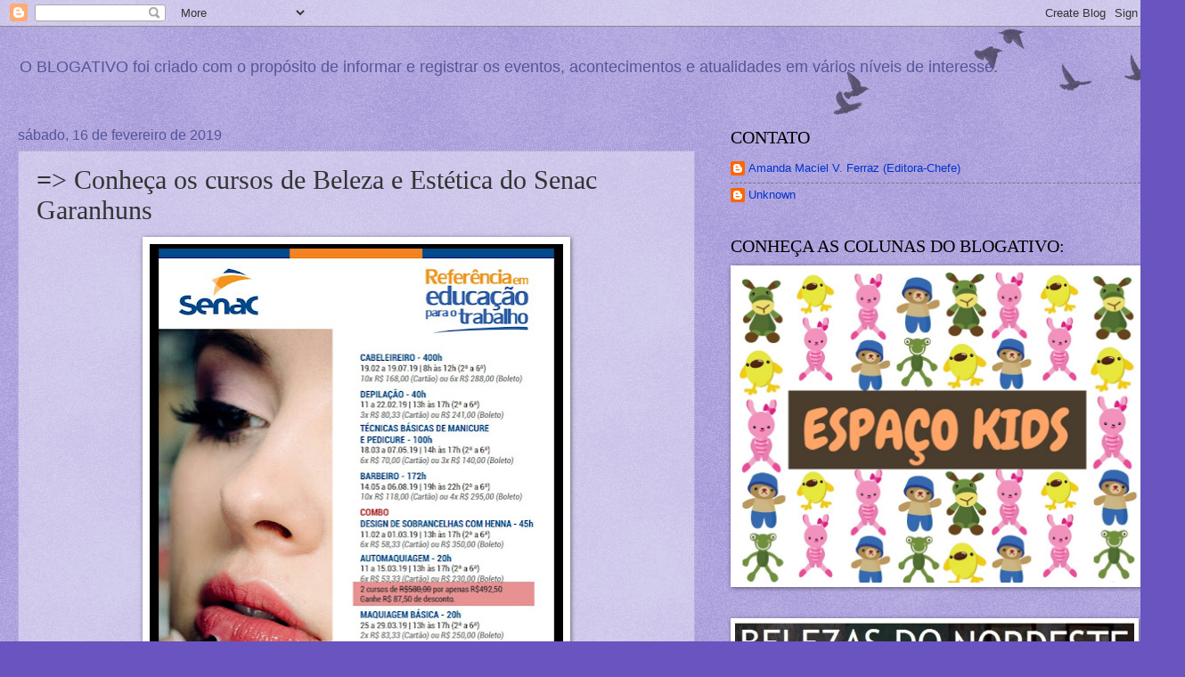

--- FILE ---
content_type: text/html; charset=UTF-8
request_url: https://blogativo2009.blogspot.com/2019/02/conheca-os-cursos-de-beleza-e-estetica.html
body_size: 25820
content:
<!DOCTYPE html>
<html class='v2' dir='ltr' lang='pt-BR'>
<head>
<link href='https://www.blogger.com/static/v1/widgets/4128112664-css_bundle_v2.css' rel='stylesheet' type='text/css'/>
<meta content='width=1100' name='viewport'/>
<meta content='text/html; charset=UTF-8' http-equiv='Content-Type'/>
<meta content='blogger' name='generator'/>
<link href='https://blogativo2009.blogspot.com/favicon.ico' rel='icon' type='image/x-icon'/>
<link href='https://blogativo2009.blogspot.com/2019/02/conheca-os-cursos-de-beleza-e-estetica.html' rel='canonical'/>
<link rel="alternate" type="application/atom+xml" title="BLOGATIVO: O Blog dos eventos, educação, acontecimentos, atualidades e turismo. - Atom" href="https://blogativo2009.blogspot.com/feeds/posts/default" />
<link rel="alternate" type="application/rss+xml" title="BLOGATIVO: O Blog dos eventos, educação, acontecimentos, atualidades e turismo. - RSS" href="https://blogativo2009.blogspot.com/feeds/posts/default?alt=rss" />
<link rel="service.post" type="application/atom+xml" title="BLOGATIVO: O Blog dos eventos, educação, acontecimentos, atualidades e turismo. - Atom" href="https://www.blogger.com/feeds/1876386567875749420/posts/default" />

<link rel="alternate" type="application/atom+xml" title="BLOGATIVO: O Blog dos eventos, educação, acontecimentos, atualidades e turismo. - Atom" href="https://blogativo2009.blogspot.com/feeds/28937108676593927/comments/default" />
<!--Can't find substitution for tag [blog.ieCssRetrofitLinks]-->
<link href='https://blogger.googleusercontent.com/img/b/R29vZ2xl/AVvXsEgAR6ojcTptVX2mnL9j5ChStMJ6VsTvP7qF-FMSYEeij7Z9ZSG00qGA8gitxbQ0i-103xQUVxzMFri55vRkckIkmpBZg-fT15qa6BFyT76i8H3bDNjjQE_LwYnQZEtDU4kkQ6HCLrwO3zM/s640/IMG-20190201-WA0133.jpg' rel='image_src'/>
<meta content='https://blogativo2009.blogspot.com/2019/02/conheca-os-cursos-de-beleza-e-estetica.html' property='og:url'/>
<meta content='=&gt; Conheça os cursos de Beleza e Estética do Senac Garanhuns' property='og:title'/>
<meta content='  ' property='og:description'/>
<meta content='https://blogger.googleusercontent.com/img/b/R29vZ2xl/AVvXsEgAR6ojcTptVX2mnL9j5ChStMJ6VsTvP7qF-FMSYEeij7Z9ZSG00qGA8gitxbQ0i-103xQUVxzMFri55vRkckIkmpBZg-fT15qa6BFyT76i8H3bDNjjQE_LwYnQZEtDU4kkQ6HCLrwO3zM/w1200-h630-p-k-no-nu/IMG-20190201-WA0133.jpg' property='og:image'/>
<title>BLOGATIVO: O Blog dos eventos, educação, acontecimentos, atualidades e turismo.: =&gt; Conheça os cursos de Beleza e Estética do Senac Garanhuns</title>
<style id='page-skin-1' type='text/css'><!--
/*
-----------------------------------------------
Blogger Template Style
Name:     Watermark
Designer: Blogger
URL:      www.blogger.com
----------------------------------------------- */
/* Use this with templates/1ktemplate-*.html */
/* Content
----------------------------------------------- */
body {
font: normal normal 14px Arial, Tahoma, Helvetica, FreeSans, sans-serif;
color: #333333;
background: #6954c0 url(https://resources.blogblog.com/blogblog/data/1kt/watermark/body_background_birds.png) repeat scroll top left;
}
html body .content-outer {
min-width: 0;
max-width: 100%;
width: 100%;
}
.content-outer {
font-size: 92%;
}
a:link {
text-decoration:none;
color: #0034cc;
}
a:visited {
text-decoration:none;
color: #224d99;
}
a:hover {
text-decoration:underline;
color: #004eff;
}
.body-fauxcolumns .cap-top {
margin-top: 30px;
background: transparent url(https://resources.blogblog.com/blogblog/data/1kt/watermark/body_overlay_birds.png) no-repeat scroll top right;
height: 121px;
}
.content-inner {
padding: 0;
}
/* Header
----------------------------------------------- */
.header-inner .Header .titlewrapper,
.header-inner .Header .descriptionwrapper {
padding-left: 20px;
padding-right: 20px;
}
.Header h1 {
font: normal normal 1px Georgia, Utopia, 'Palatino Linotype', Palatino, serif;
color: transparent;
text-shadow: 2px 2px rgba(0, 0, 0, .1);
}
.Header h1 a {
color: transparent;
}
.Header .description {
font-size: 140%;
color: #555599;
}
/* Tabs
----------------------------------------------- */
.tabs-inner .section {
margin: 0 20px;
}
.tabs-inner .PageList, .tabs-inner .LinkList, .tabs-inner .Labels {
margin-left: -11px;
margin-right: -11px;
background-color: transparent;
border-top: 0 solid #ffffff;
border-bottom: 0 solid #ffffff;
-moz-box-shadow: 0 0 0 rgba(0, 0, 0, .3);
-webkit-box-shadow: 0 0 0 rgba(0, 0, 0, .3);
-goog-ms-box-shadow: 0 0 0 rgba(0, 0, 0, .3);
box-shadow: 0 0 0 rgba(0, 0, 0, .3);
}
.tabs-inner .PageList .widget-content,
.tabs-inner .LinkList .widget-content,
.tabs-inner .Labels .widget-content {
margin: -3px -11px;
background: transparent none  no-repeat scroll right;
}
.tabs-inner .widget ul {
padding: 2px 25px;
max-height: 34px;
background: transparent none no-repeat scroll left;
}
.tabs-inner .widget li {
border: none;
}
.tabs-inner .widget li a {
display: inline-block;
padding: .25em 1em;
font: normal normal 20px Georgia, Utopia, 'Palatino Linotype', Palatino, serif;
color: #0034cc;
border-right: 1px solid #6954c0;
}
.tabs-inner .widget li:first-child a {
border-left: 1px solid #6954c0;
}
.tabs-inner .widget li.selected a, .tabs-inner .widget li a:hover {
color: #000000;
}
/* Headings
----------------------------------------------- */
h2 {
font: normal normal 20px Georgia, Utopia, 'Palatino Linotype', Palatino, serif;
color: #000000;
margin: 0 0 .5em;
}
h2.date-header {
font: normal normal 16px Arial, Tahoma, Helvetica, FreeSans, sans-serif;
color: #555599;
}
/* Main
----------------------------------------------- */
.main-inner .column-center-inner,
.main-inner .column-left-inner,
.main-inner .column-right-inner {
padding: 0 5px;
}
.main-outer {
margin-top: 0;
background: transparent none no-repeat scroll top left;
}
.main-inner {
padding-top: 30px;
}
.main-cap-top {
position: relative;
}
.main-cap-top .cap-right {
position: absolute;
height: 0;
width: 100%;
bottom: 0;
background: transparent none repeat-x scroll bottom center;
}
.main-cap-top .cap-left {
position: absolute;
height: 245px;
width: 280px;
right: 0;
bottom: 0;
background: transparent none no-repeat scroll bottom left;
}
/* Posts
----------------------------------------------- */
.post-outer {
padding: 15px 20px;
margin: 0 0 25px;
background: transparent url(https://resources.blogblog.com/blogblog/data/1kt/watermark/post_background_birds.png) repeat scroll top left;
_background-image: none;
border: dotted 1px #a199cc;
-moz-box-shadow: 0 0 0 rgba(0, 0, 0, .1);
-webkit-box-shadow: 0 0 0 rgba(0, 0, 0, .1);
-goog-ms-box-shadow: 0 0 0 rgba(0, 0, 0, .1);
box-shadow: 0 0 0 rgba(0, 0, 0, .1);
}
h3.post-title {
font: normal normal 30px Georgia, Utopia, 'Palatino Linotype', Palatino, serif;
margin: 0;
}
.comments h4 {
font: normal normal 30px Georgia, Utopia, 'Palatino Linotype', Palatino, serif;
margin: 1em 0 0;
}
.post-body {
font-size: 105%;
line-height: 1.5;
position: relative;
}
.post-header {
margin: 0 0 1em;
color: #555599;
}
.post-footer {
margin: 10px 0 0;
padding: 10px 0 0;
color: #555599;
border-top: dashed 1px #777777;
}
#blog-pager {
font-size: 140%
}
#comments .comment-author {
padding-top: 1.5em;
border-top: dashed 1px #777777;
background-position: 0 1.5em;
}
#comments .comment-author:first-child {
padding-top: 0;
border-top: none;
}
.avatar-image-container {
margin: .2em 0 0;
}
/* Comments
----------------------------------------------- */
.comments .comments-content .icon.blog-author {
background-repeat: no-repeat;
background-image: url([data-uri]);
}
.comments .comments-content .loadmore a {
border-top: 1px solid #777777;
border-bottom: 1px solid #777777;
}
.comments .continue {
border-top: 2px solid #777777;
}
/* Widgets
----------------------------------------------- */
.widget ul, .widget #ArchiveList ul.flat {
padding: 0;
list-style: none;
}
.widget ul li, .widget #ArchiveList ul.flat li {
padding: .35em 0;
text-indent: 0;
border-top: dashed 1px #777777;
}
.widget ul li:first-child, .widget #ArchiveList ul.flat li:first-child {
border-top: none;
}
.widget .post-body ul {
list-style: disc;
}
.widget .post-body ul li {
border: none;
}
.widget .zippy {
color: #777777;
}
.post-body img, .post-body .tr-caption-container, .Profile img, .Image img,
.BlogList .item-thumbnail img {
padding: 5px;
background: #fff;
-moz-box-shadow: 1px 1px 5px rgba(0, 0, 0, .5);
-webkit-box-shadow: 1px 1px 5px rgba(0, 0, 0, .5);
-goog-ms-box-shadow: 1px 1px 5px rgba(0, 0, 0, .5);
box-shadow: 1px 1px 5px rgba(0, 0, 0, .5);
}
.post-body img, .post-body .tr-caption-container {
padding: 8px;
}
.post-body .tr-caption-container {
color: #333333;
}
.post-body .tr-caption-container img {
padding: 0;
background: transparent;
border: none;
-moz-box-shadow: 0 0 0 rgba(0, 0, 0, .1);
-webkit-box-shadow: 0 0 0 rgba(0, 0, 0, .1);
-goog-ms-box-shadow: 0 0 0 rgba(0, 0, 0, .1);
box-shadow: 0 0 0 rgba(0, 0, 0, .1);
}
/* Footer
----------------------------------------------- */
.footer-outer {
color:#a199cc;
background: #001933 url(https://resources.blogblog.com/blogblog/data/1kt/watermark/body_background_navigator.png) repeat scroll top left;
}
.footer-outer a {
color: #5589ff;
}
.footer-outer a:visited {
color: #3267dd;
}
.footer-outer a:hover {
color: #779aff;
}
.footer-outer .widget h2 {
color: #c3bbee;
}
/* Mobile
----------------------------------------------- */
body.mobile  {
background-size: 100% auto;
}
.mobile .body-fauxcolumn-outer {
background: transparent none repeat scroll top left;
}
html .mobile .mobile-date-outer {
border-bottom: none;
background: transparent url(https://resources.blogblog.com/blogblog/data/1kt/watermark/post_background_birds.png) repeat scroll top left;
_background-image: none;
margin-bottom: 10px;
}
.mobile .main-inner .date-outer {
padding: 0;
}
.mobile .main-inner .date-header {
margin: 10px;
}
.mobile .main-cap-top {
z-index: -1;
}
.mobile .content-outer {
font-size: 100%;
}
.mobile .post-outer {
padding: 10px;
}
.mobile .main-cap-top .cap-left {
background: transparent none no-repeat scroll bottom left;
}
.mobile .body-fauxcolumns .cap-top {
margin: 0;
}
.mobile-link-button {
background: transparent url(https://resources.blogblog.com/blogblog/data/1kt/watermark/post_background_birds.png) repeat scroll top left;
}
.mobile-link-button a:link, .mobile-link-button a:visited {
color: #0034cc;
}
.mobile-index-date .date-header {
color: #555599;
}
.mobile-index-contents {
color: #333333;
}
.mobile .tabs-inner .section {
margin: 0;
}
.mobile .tabs-inner .PageList {
margin-left: 0;
margin-right: 0;
}
.mobile .tabs-inner .PageList .widget-content {
margin: 0;
color: #000000;
background: transparent url(https://resources.blogblog.com/blogblog/data/1kt/watermark/post_background_birds.png) repeat scroll top left;
}
.mobile .tabs-inner .PageList .widget-content .pagelist-arrow {
border-left: 1px solid #6954c0;
}

--></style>
<style id='template-skin-1' type='text/css'><!--
body {
min-width: 1300px;
}
.content-outer, .content-fauxcolumn-outer, .region-inner {
min-width: 1300px;
max-width: 1300px;
_width: 1300px;
}
.main-inner .columns {
padding-left: 0px;
padding-right: 500px;
}
.main-inner .fauxcolumn-center-outer {
left: 0px;
right: 500px;
/* IE6 does not respect left and right together */
_width: expression(this.parentNode.offsetWidth -
parseInt("0px") -
parseInt("500px") + 'px');
}
.main-inner .fauxcolumn-left-outer {
width: 0px;
}
.main-inner .fauxcolumn-right-outer {
width: 500px;
}
.main-inner .column-left-outer {
width: 0px;
right: 100%;
margin-left: -0px;
}
.main-inner .column-right-outer {
width: 500px;
margin-right: -500px;
}
#layout {
min-width: 0;
}
#layout .content-outer {
min-width: 0;
width: 800px;
}
#layout .region-inner {
min-width: 0;
width: auto;
}
body#layout div.add_widget {
padding: 8px;
}
body#layout div.add_widget a {
margin-left: 32px;
}
--></style>
<link href='https://www.blogger.com/dyn-css/authorization.css?targetBlogID=1876386567875749420&amp;zx=17ef1adf-a209-4979-92d9-f3f176b6f039' media='none' onload='if(media!=&#39;all&#39;)media=&#39;all&#39;' rel='stylesheet'/><noscript><link href='https://www.blogger.com/dyn-css/authorization.css?targetBlogID=1876386567875749420&amp;zx=17ef1adf-a209-4979-92d9-f3f176b6f039' rel='stylesheet'/></noscript>
<meta name='google-adsense-platform-account' content='ca-host-pub-1556223355139109'/>
<meta name='google-adsense-platform-domain' content='blogspot.com'/>

<!-- data-ad-client=ca-pub-8942881200652777 -->

</head>
<body class='loading variant-birds'>
<div class='navbar section' id='navbar' name='Navbar'><div class='widget Navbar' data-version='1' id='Navbar1'><script type="text/javascript">
    function setAttributeOnload(object, attribute, val) {
      if(window.addEventListener) {
        window.addEventListener('load',
          function(){ object[attribute] = val; }, false);
      } else {
        window.attachEvent('onload', function(){ object[attribute] = val; });
      }
    }
  </script>
<div id="navbar-iframe-container"></div>
<script type="text/javascript" src="https://apis.google.com/js/platform.js"></script>
<script type="text/javascript">
      gapi.load("gapi.iframes:gapi.iframes.style.bubble", function() {
        if (gapi.iframes && gapi.iframes.getContext) {
          gapi.iframes.getContext().openChild({
              url: 'https://www.blogger.com/navbar/1876386567875749420?po\x3d28937108676593927\x26origin\x3dhttps://blogativo2009.blogspot.com',
              where: document.getElementById("navbar-iframe-container"),
              id: "navbar-iframe"
          });
        }
      });
    </script><script type="text/javascript">
(function() {
var script = document.createElement('script');
script.type = 'text/javascript';
script.src = '//pagead2.googlesyndication.com/pagead/js/google_top_exp.js';
var head = document.getElementsByTagName('head')[0];
if (head) {
head.appendChild(script);
}})();
</script>
</div></div>
<div class='body-fauxcolumns'>
<div class='fauxcolumn-outer body-fauxcolumn-outer'>
<div class='cap-top'>
<div class='cap-left'></div>
<div class='cap-right'></div>
</div>
<div class='fauxborder-left'>
<div class='fauxborder-right'></div>
<div class='fauxcolumn-inner'>
</div>
</div>
<div class='cap-bottom'>
<div class='cap-left'></div>
<div class='cap-right'></div>
</div>
</div>
</div>
<div class='content'>
<div class='content-fauxcolumns'>
<div class='fauxcolumn-outer content-fauxcolumn-outer'>
<div class='cap-top'>
<div class='cap-left'></div>
<div class='cap-right'></div>
</div>
<div class='fauxborder-left'>
<div class='fauxborder-right'></div>
<div class='fauxcolumn-inner'>
</div>
</div>
<div class='cap-bottom'>
<div class='cap-left'></div>
<div class='cap-right'></div>
</div>
</div>
</div>
<div class='content-outer'>
<div class='content-cap-top cap-top'>
<div class='cap-left'></div>
<div class='cap-right'></div>
</div>
<div class='fauxborder-left content-fauxborder-left'>
<div class='fauxborder-right content-fauxborder-right'></div>
<div class='content-inner'>
<header>
<div class='header-outer'>
<div class='header-cap-top cap-top'>
<div class='cap-left'></div>
<div class='cap-right'></div>
</div>
<div class='fauxborder-left header-fauxborder-left'>
<div class='fauxborder-right header-fauxborder-right'></div>
<div class='region-inner header-inner'>
<div class='header section' id='header' name='Cabeçalho'><div class='widget Header' data-version='1' id='Header1'>
<div id='header-inner'>
<div class='titlewrapper'>
<h1 class='title'>
<a href='https://blogativo2009.blogspot.com/'>
BLOGATIVO: O Blog dos eventos, educação, acontecimentos, atualidades e turismo.
</a>
</h1>
</div>
<div class='descriptionwrapper'>
<p class='description'><span>O BLOGATIVO foi criado com o propósito de informar e registrar os eventos, acontecimentos e atualidades em vários níveis de interesse.</span></p>
</div>
</div>
</div></div>
</div>
</div>
<div class='header-cap-bottom cap-bottom'>
<div class='cap-left'></div>
<div class='cap-right'></div>
</div>
</div>
</header>
<div class='tabs-outer'>
<div class='tabs-cap-top cap-top'>
<div class='cap-left'></div>
<div class='cap-right'></div>
</div>
<div class='fauxborder-left tabs-fauxborder-left'>
<div class='fauxborder-right tabs-fauxborder-right'></div>
<div class='region-inner tabs-inner'>
<div class='tabs no-items section' id='crosscol' name='Entre colunas'></div>
<div class='tabs no-items section' id='crosscol-overflow' name='Cross-Column 2'></div>
</div>
</div>
<div class='tabs-cap-bottom cap-bottom'>
<div class='cap-left'></div>
<div class='cap-right'></div>
</div>
</div>
<div class='main-outer'>
<div class='main-cap-top cap-top'>
<div class='cap-left'></div>
<div class='cap-right'></div>
</div>
<div class='fauxborder-left main-fauxborder-left'>
<div class='fauxborder-right main-fauxborder-right'></div>
<div class='region-inner main-inner'>
<div class='columns fauxcolumns'>
<div class='fauxcolumn-outer fauxcolumn-center-outer'>
<div class='cap-top'>
<div class='cap-left'></div>
<div class='cap-right'></div>
</div>
<div class='fauxborder-left'>
<div class='fauxborder-right'></div>
<div class='fauxcolumn-inner'>
</div>
</div>
<div class='cap-bottom'>
<div class='cap-left'></div>
<div class='cap-right'></div>
</div>
</div>
<div class='fauxcolumn-outer fauxcolumn-left-outer'>
<div class='cap-top'>
<div class='cap-left'></div>
<div class='cap-right'></div>
</div>
<div class='fauxborder-left'>
<div class='fauxborder-right'></div>
<div class='fauxcolumn-inner'>
</div>
</div>
<div class='cap-bottom'>
<div class='cap-left'></div>
<div class='cap-right'></div>
</div>
</div>
<div class='fauxcolumn-outer fauxcolumn-right-outer'>
<div class='cap-top'>
<div class='cap-left'></div>
<div class='cap-right'></div>
</div>
<div class='fauxborder-left'>
<div class='fauxborder-right'></div>
<div class='fauxcolumn-inner'>
</div>
</div>
<div class='cap-bottom'>
<div class='cap-left'></div>
<div class='cap-right'></div>
</div>
</div>
<!-- corrects IE6 width calculation -->
<div class='columns-inner'>
<div class='column-center-outer'>
<div class='column-center-inner'>
<div class='main section' id='main' name='Principal'><div class='widget Blog' data-version='1' id='Blog1'>
<div class='blog-posts hfeed'>

          <div class="date-outer">
        
<h2 class='date-header'><span>sábado, 16 de fevereiro de 2019</span></h2>

          <div class="date-posts">
        
<div class='post-outer'>
<div class='post hentry uncustomized-post-template' itemprop='blogPost' itemscope='itemscope' itemtype='http://schema.org/BlogPosting'>
<meta content='https://blogger.googleusercontent.com/img/b/R29vZ2xl/AVvXsEgAR6ojcTptVX2mnL9j5ChStMJ6VsTvP7qF-FMSYEeij7Z9ZSG00qGA8gitxbQ0i-103xQUVxzMFri55vRkckIkmpBZg-fT15qa6BFyT76i8H3bDNjjQE_LwYnQZEtDU4kkQ6HCLrwO3zM/s640/IMG-20190201-WA0133.jpg' itemprop='image_url'/>
<meta content='1876386567875749420' itemprop='blogId'/>
<meta content='28937108676593927' itemprop='postId'/>
<a name='28937108676593927'></a>
<h3 class='post-title entry-title' itemprop='name'>
=> Conheça os cursos de Beleza e Estética do Senac Garanhuns
</h3>
<div class='post-header'>
<div class='post-header-line-1'></div>
</div>
<div class='post-body entry-content' id='post-body-28937108676593927' itemprop='description articleBody'>
<div class="separator" style="clear: both; text-align: center;">
<a href="https://blogger.googleusercontent.com/img/b/R29vZ2xl/AVvXsEgAR6ojcTptVX2mnL9j5ChStMJ6VsTvP7qF-FMSYEeij7Z9ZSG00qGA8gitxbQ0i-103xQUVxzMFri55vRkckIkmpBZg-fT15qa6BFyT76i8H3bDNjjQE_LwYnQZEtDU4kkQ6HCLrwO3zM/s1600/IMG-20190201-WA0133.jpg" imageanchor="1" style="margin-left: 1em; margin-right: 1em;"><img border="0" data-original-height="991" data-original-width="720" height="640" src="https://blogger.googleusercontent.com/img/b/R29vZ2xl/AVvXsEgAR6ojcTptVX2mnL9j5ChStMJ6VsTvP7qF-FMSYEeij7Z9ZSG00qGA8gitxbQ0i-103xQUVxzMFri55vRkckIkmpBZg-fT15qa6BFyT76i8H3bDNjjQE_LwYnQZEtDU4kkQ6HCLrwO3zM/s640/IMG-20190201-WA0133.jpg" width="464" /></a></div>
<br />
<div style='clear: both;'></div>
</div>
<div class='post-footer'>
<div class='post-footer-line post-footer-line-1'>
<span class='post-author vcard'>
Postado por
<span class='fn' itemprop='author' itemscope='itemscope' itemtype='http://schema.org/Person'>
<meta content='https://www.blogger.com/profile/08314276055450136933' itemprop='url'/>
<a class='g-profile' href='https://www.blogger.com/profile/08314276055450136933' rel='author' title='author profile'>
<span itemprop='name'>Amanda Maciel V. Ferraz (Editora-Chefe)</span>
</a>
</span>
</span>
<span class='post-timestamp'>
às
<meta content='https://blogativo2009.blogspot.com/2019/02/conheca-os-cursos-de-beleza-e-estetica.html' itemprop='url'/>
<a class='timestamp-link' href='https://blogativo2009.blogspot.com/2019/02/conheca-os-cursos-de-beleza-e-estetica.html' rel='bookmark' title='permanent link'><abbr class='published' itemprop='datePublished' title='2019-02-16T02:51:00-03:00'>02:51</abbr></a>
</span>
<span class='post-comment-link'>
</span>
<span class='post-icons'>
<span class='item-action'>
<a href='https://www.blogger.com/email-post/1876386567875749420/28937108676593927' title='Enviar esta postagem'>
<img alt='' class='icon-action' height='13' src='https://resources.blogblog.com/img/icon18_email.gif' width='18'/>
</a>
</span>
<span class='item-control blog-admin pid-774543535'>
<a href='https://www.blogger.com/post-edit.g?blogID=1876386567875749420&postID=28937108676593927&from=pencil' title='Editar postagem'>
<img alt='' class='icon-action' height='18' src='https://resources.blogblog.com/img/icon18_edit_allbkg.gif' width='18'/>
</a>
</span>
</span>
<div class='post-share-buttons goog-inline-block'>
<a class='goog-inline-block share-button sb-email' href='https://www.blogger.com/share-post.g?blogID=1876386567875749420&postID=28937108676593927&target=email' target='_blank' title='Enviar por e-mail'><span class='share-button-link-text'>Enviar por e-mail</span></a><a class='goog-inline-block share-button sb-blog' href='https://www.blogger.com/share-post.g?blogID=1876386567875749420&postID=28937108676593927&target=blog' onclick='window.open(this.href, "_blank", "height=270,width=475"); return false;' target='_blank' title='Postar no blog!'><span class='share-button-link-text'>Postar no blog!</span></a><a class='goog-inline-block share-button sb-twitter' href='https://www.blogger.com/share-post.g?blogID=1876386567875749420&postID=28937108676593927&target=twitter' target='_blank' title='Compartilhar no X'><span class='share-button-link-text'>Compartilhar no X</span></a><a class='goog-inline-block share-button sb-facebook' href='https://www.blogger.com/share-post.g?blogID=1876386567875749420&postID=28937108676593927&target=facebook' onclick='window.open(this.href, "_blank", "height=430,width=640"); return false;' target='_blank' title='Compartilhar no Facebook'><span class='share-button-link-text'>Compartilhar no Facebook</span></a><a class='goog-inline-block share-button sb-pinterest' href='https://www.blogger.com/share-post.g?blogID=1876386567875749420&postID=28937108676593927&target=pinterest' target='_blank' title='Compartilhar com o Pinterest'><span class='share-button-link-text'>Compartilhar com o Pinterest</span></a>
</div>
</div>
<div class='post-footer-line post-footer-line-2'>
<span class='post-labels'>
</span>
</div>
<div class='post-footer-line post-footer-line-3'>
<span class='post-location'>
</span>
</div>
</div>
</div>
<div class='comments' id='comments'>
<a name='comments'></a>
<h4>Nenhum comentário:</h4>
<div id='Blog1_comments-block-wrapper'>
<dl class='avatar-comment-indent' id='comments-block'>
</dl>
</div>
<p class='comment-footer'>
<div class='comment-form'>
<a name='comment-form'></a>
<h4 id='comment-post-message'>Postar um comentário</h4>
<p>
</p>
<a href='https://www.blogger.com/comment/frame/1876386567875749420?po=28937108676593927&hl=pt-BR&saa=85391&origin=https://blogativo2009.blogspot.com' id='comment-editor-src'></a>
<iframe allowtransparency='true' class='blogger-iframe-colorize blogger-comment-from-post' frameborder='0' height='410px' id='comment-editor' name='comment-editor' src='' width='100%'></iframe>
<script src='https://www.blogger.com/static/v1/jsbin/1345082660-comment_from_post_iframe.js' type='text/javascript'></script>
<script type='text/javascript'>
      BLOG_CMT_createIframe('https://www.blogger.com/rpc_relay.html');
    </script>
</div>
</p>
</div>
</div>
<div class='inline-ad'>
<script type="text/javascript"><!--
google_ad_client = "ca-pub-8942881200652777";
google_ad_host = "ca-host-pub-1556223355139109";
google_ad_host_channel = "L0007";
/* blogativo2009_main_Blog1_300x250_as */
google_ad_slot = "3825205242";
google_ad_width = 300;
google_ad_height = 250;
//-->
</script>
<script type="text/javascript" src="//pagead2.googlesyndication.com/pagead/show_ads.js">
</script>
</div>

        </div></div>
      
</div>
<div class='blog-pager' id='blog-pager'>
<span id='blog-pager-newer-link'>
<a class='blog-pager-newer-link' href='https://blogativo2009.blogspot.com/2019/02/camara-dos-deputados-convoca-givaldo.html' id='Blog1_blog-pager-newer-link' title='Postagem mais recente'>Postagem mais recente</a>
</span>
<span id='blog-pager-older-link'>
<a class='blog-pager-older-link' href='https://blogativo2009.blogspot.com/2019/02/vagas-de-empregos-em-pernambuco_15.html' id='Blog1_blog-pager-older-link' title='Postagem mais antiga'>Postagem mais antiga</a>
</span>
<a class='home-link' href='https://blogativo2009.blogspot.com/'>Página inicial</a>
</div>
<div class='clear'></div>
<div class='post-feeds'>
<div class='feed-links'>
Assinar:
<a class='feed-link' href='https://blogativo2009.blogspot.com/feeds/28937108676593927/comments/default' target='_blank' type='application/atom+xml'>Postar comentários (Atom)</a>
</div>
</div>
</div></div>
</div>
</div>
<div class='column-left-outer'>
<div class='column-left-inner'>
<aside>
</aside>
</div>
</div>
<div class='column-right-outer'>
<div class='column-right-inner'>
<aside>
<div class='sidebar section' id='sidebar-right-1'><div class='widget Profile' data-version='1' id='Profile1'>
<h2>CONTATO</h2>
<div class='widget-content'>
<ul>
<li><a class='profile-name-link g-profile' href='https://www.blogger.com/profile/08314276055450136933' style='background-image: url(//www.blogger.com/img/logo-16.png);'>Amanda Maciel V. Ferraz (Editora-Chefe)</a></li>
<li><a class='profile-name-link g-profile' href='https://www.blogger.com/profile/15129530751604818310' style='background-image: url(//www.blogger.com/img/logo-16.png);'>Unknown</a></li>
</ul>
<div class='clear'></div>
</div>
</div><div class='widget Image' data-version='1' id='Image5'>
<h2>CONHEÇA  AS  COLUNAS DO BLOGATIVO:</h2>
<div class='widget-content'>
<a href='http://blogativo-espacokids.blogspot.com.br/'>
<img alt='CONHEÇA  AS  COLUNAS DO BLOGATIVO:' height='351' id='Image5_img' src='https://blogger.googleusercontent.com/img/b/R29vZ2xl/AVvXsEiBJnvgOmiVHEx4Ubdj6cWWMC4T8ChD1-p3EyX4J3lxEV-1edyFxZd4gxEFEvPC7NPB7CHoAUTN0HqpKj0ldaO8nB_IidXnFuCiV4l5pE4aUETaSzFsRd_SV38YJOhHZG6SLm6Li2x_nH8/s1600/espa%25C3%25A7o+kids.jpg' width='460'/>
</a>
<br/>
</div>
<div class='clear'></div>
</div><div class='widget Image' data-version='1' id='Image1'>
<div class='widget-content'>
<a href='http://fotosbelasdoslocais.blogspot.com.br/'>
<img alt='' height='48' id='Image1_img' src='https://blogger.googleusercontent.com/img/b/R29vZ2xl/AVvXsEhrzBlL8FI1OaI1qDTPm-e7-hzmPv90B7kGHcucl8HaA_GMChc0-NyfH8lwpA3wQlVbrqwIMVLmK9JM0wHqsXQcyqLXacuXvGv-NnM2BoSOxgUzc6L67GSBCFcLcryuuEqbaxmek4Z0NB8/s1600/222BC.jpg' width='448'/>
</a>
<br/>
</div>
<div class='clear'></div>
</div><div class='widget Image' data-version='1' id='Image3'>
<div class='widget-content'>
<a href='http://etiquetasocialdeamanda.blogspot.com.br/'>
<img alt='' height='368' id='Image3_img' src='https://blogger.googleusercontent.com/img/b/R29vZ2xl/AVvXsEi_38haDOUtftjmicBCzGax7-PKOBAZNcGOVv4K0khpZlHqVFGkvUNZYNN1c_TeTGvERKflAGNNI8ev0ZfECnoPDv4jcr314sBUVpvhAvZlZTu9UzpNpknDLIR2X2QluED8UvIXrmHFhEU/s490/ETIQUETAB.jpg' width='490'/>
</a>
<br/>
</div>
<div class='clear'></div>
</div></div>
<table border='0' cellpadding='0' cellspacing='0' class='section-columns columns-2'>
<tbody>
<tr>
<td class='first columns-cell'>
<div class='sidebar section' id='sidebar-right-2-1'><div class='widget BlogList' data-version='1' id='BlogList1'>
<h2 class='title'>Leia também</h2>
<div class='widget-content'>
<div class='blog-list-container' id='BlogList1_container'>
<ul id='BlogList1_blogs'>
<li style='display: block;'>
<div class='blog-icon'>
<img data-lateloadsrc='https://lh3.googleusercontent.com/blogger_img_proxy/AEn0k_uQJouna5pozqzJMBMvHpgn_1f_HbOSHbfVIdCiUFTNU3Y-7JYf5mtSMaoNz5rN4J6BCwfoM63-Mk0wzhjrEFPjaAdO0ekwzq1RzvGgaeZsAP_c2sk=s16-w16-h16' height='16' width='16'/>
</div>
<div class='blog-content'>
<div class='blog-title'>
<a href='http://robertoalmeidacsc.blogspot.com/' target='_blank'>
ROBERTO ALMEIDA</a>
</div>
<div class='item-content'>
<span class='item-title'>
<a href='http://robertoalmeidacsc.blogspot.com/2025/12/joao-campos-visita-o-morro-da-conceicao.html' target='_blank'>
JOÃO CAMPOS VISITA O MORRO DA CONCEIÇÃO NO RECIFE
</a>
</span>
</div>
</div>
<div style='clear: both;'></div>
</li>
<li style='display: block;'>
<div class='blog-icon'>
<img data-lateloadsrc='https://lh3.googleusercontent.com/blogger_img_proxy/AEn0k_uaUsYuxNnSHj62dguu5Fd8zAlCSv7Ln7h3hVSvfFfOsogYiqqv2PCoo9rGDzUsY_56XOVfnJ58s2OoRUxC00fo7tJewNrEejPSnjg=s16-w16-h16' height='16' width='16'/>
</div>
<div class='blog-content'>
<div class='blog-title'>
<a href='https://blogpontodevista.com' target='_blank'>
Ponto de Vista</a>
</div>
<div class='item-content'>
<span class='item-title'>
<a href='https://blogpontodevista.com/campos-sobe-o-morro-da-conceicao-com-marilia-miguel-coelho-e-silvio-costa/' target='_blank'>
João Campos sobe o Morro da Conceição com Marília, Miguel Coelho e Silvio 
Costa
</a>
</span>
</div>
</div>
<div style='clear: both;'></div>
</li>
<li style='display: block;'>
<div class='blog-icon'>
<img data-lateloadsrc='https://lh3.googleusercontent.com/blogger_img_proxy/AEn0k_v_b0ojLDMlowRF2MxzB198SR7MsUaaNIORey4TiOcT8sZMAtbf7fJxqrLCg27MAs3FiTJjpOMLFmeK0U7WMB6-z3WyK2RDFaxilTpMtGecI6EXET8=s16-w16-h16' height='16' width='16'/>
</div>
<div class='blog-content'>
<div class='blog-title'>
<a href='http://www.blogfalandofrancamente.com/' target='_blank'>
Blog Falando Francamente - Notícias de Pernambuco e do Mundo</a>
</div>
<div class='item-content'>
<span class='item-title'>
<a href='http://www.blogfalandofrancamente.com/2025/12/presidente-da-camara-luciano-pacheco.html' target='_blank'>
Presidente da Câmara, Luciano Pacheco, atua junto à Compesa, no Recife, 
para melhorar o abastecimento de água em Arcoverde.
</a>
</span>
</div>
</div>
<div style='clear: both;'></div>
</li>
<li style='display: block;'>
<div class='blog-icon'>
<img data-lateloadsrc='https://lh3.googleusercontent.com/blogger_img_proxy/AEn0k_ucqN_n1-TxTFz_SQUV67wwhc9X05zPB5EL_8ERsWKCzIl370f-UtVczTNYeTW2M86zgKj555khq7bt5IbQKH1ll1jG4X8H6lM=s16-w16-h16' height='16' width='16'/>
</div>
<div class='blog-content'>
<div class='blog-title'>
<a href='https://olindahoje.com.br/' target='_blank'>
Blog Olinda Hoje</a>
</div>
<div class='item-content'>
<span class='item-title'>
<a href='https://olindahoje.com.br/famosa-que-tem-privacy/' target='_blank'>
Famosa que tem privacy: Tudo o que você precisa saber
</a>
</span>
</div>
</div>
<div style='clear: both;'></div>
</li>
<li style='display: block;'>
<div class='blog-icon'>
<img data-lateloadsrc='https://lh3.googleusercontent.com/blogger_img_proxy/AEn0k_u_XZ5o_M1r-MaBh_cxN8VvELFk6zcU3KOfGfqRjolRdconbWG696f6D4wA0fF2tUufL0MGOnzP8dmpxgHHo6hLFhEkcVgfEQe_ggQdDf1amTDA5GzirA=s16-w16-h16' height='16' width='16'/>
</div>
<div class='blog-content'>
<div class='blog-title'>
<a href='https://blogdowilsonpessoa.blogspot.com/' target='_blank'>
Blog do Wilson Pessoa</a>
</div>
<div class='item-content'>
<span class='item-title'>
<a href='https://blogdowilsonpessoa.blogspot.com/2025/12/oficina-de-percussao-abre-o-3-encontro.html' target='_blank'>
Oficina de Percussão abre o 3.º Encontro dos Sambas de Coco de Arcoverde.
</a>
</span>
</div>
</div>
<div style='clear: both;'></div>
</li>
<li style='display: block;'>
<div class='blog-icon'>
<img data-lateloadsrc='https://lh3.googleusercontent.com/blogger_img_proxy/AEn0k_vSwjnbEFLK8GnlIUeKaw6q3vI2wFppVNe5woNWWe4Fk-Xp9KDdsFl7uu4NBnbnMSzDFFPLgIBkEoW_nkuEYwsZYLI0ds4__nB3pMY3SgvPS8_NpT0=s16-w16-h16' height='16' width='16'/>
</div>
<div class='blog-content'>
<div class='blog-title'>
<a href='https://www.claudioandreopoeta.com.br/' target='_blank'>
CLÁUDIO ANDRÉ O POETA</a>
</div>
<div class='item-content'>
<span class='item-title'>
<a href='https://www.claudioandreopoeta.com.br/2025/12/oxe-ninguem-falou-nada-nem-no-radio-e.html' target='_blank'>
Oxe, ninguém falou nada? Nem no rádio e no Instagram?
</a>
</span>
</div>
</div>
<div style='clear: both;'></div>
</li>
<li style='display: block;'>
<div class='blog-icon'>
<img data-lateloadsrc='https://lh3.googleusercontent.com/blogger_img_proxy/AEn0k_tyhhAWnkOYfVWdmr1mx8BMCMrZKZcsPFz3IXBik_9ozvGydwWe_d7_wPbreXoMar2G73kc6rHkpwrH7KvcuZejL7vH7rjZaNyevmlnI2etm44v2Q=s16-w16-h16' height='16' width='16'/>
</div>
<div class='blog-content'>
<div class='blog-title'>
<a href='https://blogtenoriocavalcanti.com.br' target='_blank'>
Blog Tenório Cavalcanti</a>
</div>
<div class='item-content'>
<span class='item-title'>
<a href='https://blogtenoriocavalcanti.com.br/camara-municipal-de-sao-jose-da-coroa-grande-realiza-mais-uma-sessao-ordinaria-marcada-por-organizacao-e-seriedade/' target='_blank'>
Câmara Municipal de São José da Coroa Grande realiza mais uma sessão 
ordinária marcada por organização e seriedade
</a>
</span>
</div>
</div>
<div style='clear: both;'></div>
</li>
<li style='display: block;'>
<div class='blog-icon'>
<img data-lateloadsrc='https://lh3.googleusercontent.com/blogger_img_proxy/AEn0k_ufe25c-qSUqpfZFhFXFdNyo0mWpoBz27ecwOI3m64f5YWUZ7aFFD7m-TJ_57nWoEA63G36CGBYFC8uUzNxtNeijAaEou7fgC0uoWMScFmxJdQrcvzI3w=s16-w16-h16' height='16' width='16'/>
</div>
<div class='blog-content'>
<div class='blog-title'>
<a href='https://blogdoronaldocesar.blogspot.com/' target='_blank'>
GARANHUNS - BLOG DO RONALDO CESAR - PERNAMBUCO</a>
</div>
<div class='item-content'>
<span class='item-title'>
<a href='https://blogdoronaldocesar.blogspot.com/2025/01/pausa-no-blog.html' target='_blank'>
PAUSA NO BLOG
</a>
</span>
</div>
</div>
<div style='clear: both;'></div>
</li>
<li style='display: block;'>
<div class='blog-icon'>
<img data-lateloadsrc='https://lh3.googleusercontent.com/blogger_img_proxy/AEn0k_vyy9k_G9haT4zW3D-SRyaIMTprBMB6Ss-WnlWKfV7g6k7xXwWhsuSdv7Us8poLTC83u7cVSp3mI6XtCdol2SuWCCvBOuN1g62ddsFNYGtXRoQG=s16-w16-h16' height='16' width='16'/>
</div>
<div class='blog-content'>
<div class='blog-title'>
<a href='https://ornilolundgren.blogspot.com/' target='_blank'>
Ornilo Lundgren Filho</a>
</div>
<div class='item-content'>
<span class='item-title'>
<a href='https://ornilolundgren.blogspot.com/2024/07/arquitetura-garanhuns-pe-participou-da.html' target='_blank'>
ARQUITETURA : Garanhuns - PE PARTICIPOU DA 1ª Bienal de Arquitetura de SP 
EM 1970
</a>
</span>
</div>
</div>
<div style='clear: both;'></div>
</li>
<li style='display: block;'>
<div class='blog-icon'>
<img data-lateloadsrc='https://lh3.googleusercontent.com/blogger_img_proxy/AEn0k_ucc_4YnV2Mxt_0T7iJ2DBj7xhfACaITPQOo0HQPyhTDNDt_wjwynUunYMbIiKhvQZTjIhhcMR4iVyX-Dp7BMk8Re-1upo=s16-w16-h16' height='16' width='16'/>
</div>
<div class='blog-content'>
<div class='blog-title'>
<a href='https://www.ablogpe.com/' target='_blank'>
ABlogPE</a>
</div>
<div class='item-content'>
<span class='item-title'>
<a href='https://www.ablogpe.com/2023/08/dia-do-maracatu-oito-nacoes-de.html' target='_blank'>
Dia do Maracatu: Oito Nações de Maracatus ecoam seus os tambores nas 
ladeiras de Olinda
</a>
</span>
</div>
</div>
<div style='clear: both;'></div>
</li>
<li style='display: block;'>
<div class='blog-icon'>
<img data-lateloadsrc='https://lh3.googleusercontent.com/blogger_img_proxy/AEn0k_u5XJfgdPJr9NKIm-GKYFHH62qaPED5S6zZbz6gFawUEBSqcD5A6sne5th2k3gucyGM14vdEmhgkMJQn6C0NmRBlXliYW-vUJxI3C4N=s16-w16-h16' height='16' width='16'/>
</div>
<div class='blog-content'>
<div class='blog-title'>
<a href='https://www.avozdavitoria.com' target='_blank'>
A Voz da Vitória</a>
</div>
<div class='item-content'>
<span class='item-title'>
<a href='https://www.avozdavitoria.com/mppe-recomenda-combater-desmatamento-vitoria/' target='_blank'>
MPPE recomenda ações para combater desmatamento em Vitória de Santo Antão
</a>
</span>
</div>
</div>
<div style='clear: both;'></div>
</li>
<li style='display: block;'>
<div class='blog-icon'>
<img data-lateloadsrc='https://lh3.googleusercontent.com/blogger_img_proxy/AEn0k_tIW8WudVPMWgxReCBcAxw3yxsh4o7ZbIF_raqvb0JR4UdCUGXNFu8NEv61kCidLcVoLcRJEFKJWL9FvDIcTZYHNOKyavw93p5eKo0eGos=s16-w16-h16' height='16' width='16'/>
</div>
<div class='blog-content'>
<div class='blog-title'>
<a href='https://agrestemix.blogspot.com/' target='_blank'>
AGRESTE MIX</a>
</div>
<div class='item-content'>
<span class='item-title'>
<a href='https://agrestemix.blogspot.com/2022/11/o-que-falta-em-saloa-o-governador-vai.html' target='_blank'>
O que falta em Saloá? O governador vai inaugura em Ribeirão uma Metalúrgica 
vai gerar 500 vagas de emprego na Mata Sul do Estado
</a>
</span>
</div>
</div>
<div style='clear: both;'></div>
</li>
<li style='display: block;'>
<div class='blog-icon'>
<img data-lateloadsrc='https://lh3.googleusercontent.com/blogger_img_proxy/AEn0k_tPOh3VRy8DZoV_9rKs_-zbFgo9DiW9fFJ9tpSElLJcH6b5s_8S-BfdVgJlSHxGAvKutPtEu8ZLoRrjknR77usG0VgCs1JKcRKKWHaXbuW_-L-s5eF5=s16-w16-h16' height='16' width='16'/>
</div>
<div class='blog-content'>
<div class='blog-title'>
<a href='https://blogmanuelmariano.blogspot.com/' target='_blank'>
BLOG DO MANUEL MARIANO "O HOMEM DA VIOLA"</a>
</div>
<div class='item-content'>
<span class='item-title'>
<a href='https://blogmanuelmariano.blogspot.com/2022/04/lider-do-pt-de-palmares-anuncia-apoio.html' target='_blank'>
Líder do PT de Palmares anuncia apoio à Marília Arraes
</a>
</span>
</div>
</div>
<div style='clear: both;'></div>
</li>
<li style='display: block;'>
<div class='blog-icon'>
<img data-lateloadsrc='https://lh3.googleusercontent.com/blogger_img_proxy/AEn0k_tA2App0tyxRQfBNYLIXvfjzEy6FfU7aoVj212LkmZc-zfVz8mcvmUavyfWW64V8g-O0h15HNjrnIW-0_KuT1LVlc4z9ZfJmT91nWHln0N-4Dmp0nk=s16-w16-h16' height='16' width='16'/>
</div>
<div class='blog-content'>
<div class='blog-title'>
<a href='http://www.blogdocarloseugenio.com.br/' target='_blank'>
BLOG DO CARLOS EUGÊNIO</a>
</div>
<div class='item-content'>
<span class='item-title'>
<a href='http://www.blogdocarloseugenio.com.br/2021/07/garanhuns-vereadora-emite-nota-e.html' target='_blank'>
GARANHUNS: Vereadora emite Nota e Reconhece que Função de Marido de 
Secretária está dentro da Legalidade
</a>
</span>
</div>
</div>
<div style='clear: both;'></div>
</li>
<li style='display: block;'>
<div class='blog-icon'>
<img data-lateloadsrc='https://lh3.googleusercontent.com/blogger_img_proxy/AEn0k_tpIA2WppcDzThooHNrBJ6tDK3O7DNL6hls0N4yrGQCCdMJNe63cwJbKKbsogVIcOuNOz9aIQ9IK8vrRQ_YGowafizTCSF8JQRz6PaC6DvFG5S7=s16-w16-h16' height='16' width='16'/>
</div>
<div class='blog-content'>
<div class='blog-title'>
<a href='http://blogdocisneiros.blogspot.com/' target='_blank'>
Blog do Cisneiros</a>
</div>
<div class='item-content'>
<span class='item-title'>
<a href='http://blogdocisneiros.blogspot.com/2020/12/o-cientista-que-contribuiu-para-que-o.html' target='_blank'>
O cientista que contribuiu para que o Uruguai tenha menos de 100 mortos 
pelo coronavírus
</a>
</span>
</div>
</div>
<div style='clear: both;'></div>
</li>
<li style='display: block;'>
<div class='blog-icon'>
<img data-lateloadsrc='https://lh3.googleusercontent.com/blogger_img_proxy/AEn0k_viNiQPzmneXEejyWOeKddhuGrVfanN_3S1zRxVAo19kZDRi92LAwNq4bX6NiFeal7pCxEY6nlVBrU514L9x_-6nI68KFVx-g=s16-w16-h16' height='16' width='16'/>
</div>
<div class='blog-content'>
<div class='blog-title'>
<a href='http://www.informepe.com' target='_blank'>
Informe-PE</a>
</div>
<div class='item-content'>
<span class='item-title'>
<a href='http://www.informepe.com/em-paulista-dem-lanca-pre-candidatura-de-felipe-do-veneza-para-prefeito/' target='_blank'>
Em Paulista DEM lança pre-candidatura de Felipe do Veneza para prefeito
</a>
</span>
</div>
</div>
<div style='clear: both;'></div>
</li>
<li style='display: block;'>
<div class='blog-icon'>
<img data-lateloadsrc='https://lh3.googleusercontent.com/blogger_img_proxy/AEn0k_t0corXRnOWn93IZDMmGx3t6jPBPHfzIQO02fuSZ7GB4kYZOCTZIZwsLVAYKkn1nMD9jXE-AveJO3jgF1JvZbFYe8eAQiB21V1yCF1g43Mr=s16-w16-h16' height='16' width='16'/>
</div>
<div class='blog-content'>
<div class='blog-title'>
<a href='http://www.blogpautapolitica.com/' target='_blank'>
#BlogPautaPolítica #OBlogdoAnode2016 #10Anos</a>
</div>
<div class='item-content'>
<span class='item-title'>
<a href='http://www.blogpautapolitica.com/2020/01/recife-tera-shows-e-outros-eventos-de.html' target='_blank'>
Recife terá shows e outros eventos de esquenta para o carnaval neste fim de 
semana
</a>
</span>
</div>
</div>
<div style='clear: both;'></div>
</li>
<li style='display: block;'>
<div class='blog-icon'>
<img data-lateloadsrc='https://lh3.googleusercontent.com/blogger_img_proxy/AEn0k_sNk90Q8jqhDvdE0sWPcrHLvmiFNr185Vx6L-DsnPKuPYKNoPn_dmE0GbgKF37vDpCK4t9M337QoPl-kZfLuRcW2P0Kq7M4p0TnsYxreOjMiGMyTPGL-ii_0Q=s16-w16-h16' height='16' width='16'/>
</div>
<div class='blog-content'>
<div class='blog-title'>
<a href='http://jornalcrerempernambuco.blogspot.com/' target='_blank'>
Jornal Crer em Pernambuco</a>
</div>
<div class='item-content'>
<span class='item-title'>
<a href='http://jornalcrerempernambuco.blogspot.com/2019/11/sobre-rodas-sistema-de.html' target='_blank'>
SOBRE RODAS: Sistema de videomonitoramento de Garanhuns começa autuações
</a>
</span>
</div>
</div>
<div style='clear: both;'></div>
</li>
<li style='display: block;'>
<div class='blog-icon'>
<img data-lateloadsrc='https://lh3.googleusercontent.com/blogger_img_proxy/AEn0k_u8FWPvgvBJ9slui1vV0YTB6Y8g_IiLKsT-HKPzaTVab1zdO4ou3sRoX8JDyhNf_mUfarvLzRYSVhiaL9yl-1c86zXlq34AmQ4pmA7A=s16-w16-h16' height='16' width='16'/>
</div>
<div class='blog-content'>
<div class='blog-title'>
<a href='http://www.agrestenews.com.br/' target='_blank'>
Agreste News</a>
</div>
<div class='item-content'>
<span class='item-title'>
<a href='http://www.agrestenews.com.br/2018/08/concurso-miss-plus-size-fashion-recife.html' target='_blank'>
Concurso Miss Plus Size Fashion Recife 2018 encanta pessoas no Paço 
Alfândega
</a>
</span>
</div>
</div>
<div style='clear: both;'></div>
</li>
<li style='display: block;'>
<div class='blog-icon'>
<img data-lateloadsrc='https://lh3.googleusercontent.com/blogger_img_proxy/AEn0k_s-VJDgmbPMPkyKXiLWKLrSuxiZ-6_lOhS6Q-PAM1jFdgsMousArXFUs6v-ij6hLaaOMULpPIYQrkD6BVYCSxq1dG8sOtMvl40n417J_pHscrM=s16-w16-h16' height='16' width='16'/>
</div>
<div class='blog-content'>
<div class='blog-title'>
<a href='http://noivassurtadas.blogspot.com/' target='_blank'>
Noivas Surtadas</a>
</div>
<div class='item-content'>
<span class='item-title'>
<a href='http://noivassurtadas.blogspot.com/2017/04/o-vestido-de-ritinha-em-forca-do-querer.html' target='_blank'>
O Vestido de Ritinha em " A Força do Querer"
</a>
</span>
</div>
</div>
<div style='clear: both;'></div>
</li>
<li style='display: block;'>
<div class='blog-icon'>
<img data-lateloadsrc='https://lh3.googleusercontent.com/blogger_img_proxy/AEn0k_tdTOGoJsnlyGCylYNr5DQaFDtppQ621JsVJbXCD8eIKfZgPlFsbw_FPzF2jtQu4FPZTSfD9xx_sBD89jl9SB-oD_kFO9M17QhCgPga6EhfxZnUh04=s16-w16-h16' height='16' width='16'/>
</div>
<div class='blog-content'>
<div class='blog-title'>
<a href='https://vestidosebabados.wordpress.com' target='_blank'>
Vestidos e Babados</a>
</div>
<div class='item-content'>
<span class='item-title'>
<a href='https://vestidosebabados.wordpress.com/2016/08/01/a-gente-so-quer-comida/' target='_blank'>
A gente só quer comida
</a>
</span>
</div>
</div>
<div style='clear: both;'></div>
</li>
<li style='display: block;'>
<div class='blog-icon'>
<img data-lateloadsrc='https://lh3.googleusercontent.com/blogger_img_proxy/AEn0k_slQBu_luPclOXNAdfX2lDL3eRKtQ-rtGeupLRV7C6DWHXmiRv_fI-ONU1g7o8N6vsiTsjH-RxwTP_AD8NOyr0Zadq64eFdTXJ0TUWMHUAqdw=s16-w16-h16' height='16' width='16'/>
</div>
<div class='blog-content'>
<div class='blog-title'>
<a href='http://projovemnanet.blogspot.com/' target='_blank'>
PROJOVEM URBANO AGRESTE MERIDIONAL</a>
</div>
<div class='item-content'>
<span class='item-title'>
<a href='http://projovemnanet.blogspot.com/2016/06/pla-plano-de-acao-comunitaria-do-nucleo_23.html' target='_blank'>
PLA Plano de ação comunitária do núcleo de Paranatama,Projovem urbano com a 
parceria da secretaria da saúde e outros profissionais.
</a>
</span>
</div>
</div>
<div style='clear: both;'></div>
</li>
<li style='display: block;'>
<div class='blog-icon'>
<img data-lateloadsrc='https://lh3.googleusercontent.com/blogger_img_proxy/AEn0k_vVUCipgE-DbHEoJ1F9iuV8G9WuQnLxkR3fS27AHxRqOamRFtnsMcBYJRV3sxZtcmXT3rkfD6NhSlApxy5eRuC2m2hvdSOYreBs8f1WvoY=s16-w16-h16' height='16' width='16'/>
</div>
<div class='blog-content'>
<div class='blog-title'>
<a href='http://osaldomundo.blogspot.com/' target='_blank'>
O Sal do Mundo</a>
</div>
<div class='item-content'>
<span class='item-title'>
<a href='http://osaldomundo.blogspot.com/2015/09/carteirada-pode-ser-ato-de-improbidade.html' target='_blank'>
&#8220;Carteirada&#8221; pode ser ato de improbidade
</a>
</span>
</div>
</div>
<div style='clear: both;'></div>
</li>
<li style='display: block;'>
<div class='blog-icon'>
<img data-lateloadsrc='https://lh3.googleusercontent.com/blogger_img_proxy/AEn0k_s4kQWs3heHTZRW8FgRSTPGcfEyXNMGN227iBhWS3nL9xtxHQy14AMoViWrM2fFDdUlTzUnQUX8lerBSyuMYeKT1J9RHfbxB3HTUSli=s16-w16-h16' height='16' width='16'/>
</div>
<div class='blog-content'>
<div class='blog-title'>
<a href='http://garcommenu.blogspot.com/' target='_blank'>
Garçom e Menu</a>
</div>
<div class='item-content'>
<span class='item-title'>
<a href='http://garcommenu.blogspot.com/2015/05/25-dicas-de-garcom.html' target='_blank'>
25 dicas de garçom.
</a>
</span>
</div>
</div>
<div style='clear: both;'></div>
</li>
<li style='display: block;'>
<div class='blog-icon'>
<img data-lateloadsrc='https://lh3.googleusercontent.com/blogger_img_proxy/AEn0k_smTygDIOr325B04kefLODM26dds7d-ZOhDlteX9dXHmT7cy_sNcnNYCaJsv8_CwhCZFFyxYuDs7YIZCUn66MlMruFn2d2rxu7H8dBjjQ7c56god3kMWus=s16-w16-h16' height='16' width='16'/>
</div>
<div class='blog-content'>
<div class='blog-title'>
<a href='http://vipagrestedivulgacoes.blogspot.com/' target='_blank'>
Vip Agreste Divulgações</a>
</div>
<div class='item-content'>
<span class='item-title'>
<a href='http://vipagrestedivulgacoes.blogspot.com/2014/12/atencao-galera.html' target='_blank'>
ATENÇÃO GALERA
</a>
</span>
</div>
</div>
<div style='clear: both;'></div>
</li>
<li style='display: block;'>
<div class='blog-icon'>
<img data-lateloadsrc='https://lh3.googleusercontent.com/blogger_img_proxy/AEn0k_td7jSrWjS_bZ3vI-yrHF7ENoJNwECuTAL6ogniqNP8GrwFDg8UMwfmfz2BQSyIsNLiga20NjH4658pvDrALvYc2xKl4GFZFF7GHb60=s16-w16-h16' height='16' width='16'/>
</div>
<div class='blog-content'>
<div class='blog-title'>
<a href='http://ed-soares.blogspot.com/' target='_blank'>
Ed Soares</a>
</div>
<div class='item-content'>
<span class='item-title'>
<a href='http://feedproxy.google.com/~r/EdSoares/~3/a4QfldzJiek/o-que-pretendo-com-este-blog.html' target='_blank'>
O que pretendo com este blog?
</a>
</span>
</div>
</div>
<div style='clear: both;'></div>
</li>
<li style='display: block;'>
<div class='blog-icon'>
<img data-lateloadsrc='https://lh3.googleusercontent.com/blogger_img_proxy/AEn0k_seliaK9Podp1dOG70hqBl4rtzNaB1JbHR1KfxM9ivZ6fMZAld9TK_DAFjWqpzmCjuVZvU54OM0OTTdaWjoY_1G7bkW8XcuTtknDozN8CEi2Wi-64s5=s16-w16-h16' height='16' width='16'/>
</div>
<div class='blog-content'>
<div class='blog-title'>
<a href='http://portalagresteemfoco.blogspot.com/' target='_blank'>
Portal Agreste Em Foco</a>
</div>
<div class='item-content'>
<span class='item-title'>
<a href='http://portalagresteemfoco.blogspot.com/2014/10/prtb-divulga-nota-em-defesa-de-levy.html' target='_blank'>
PRTB divulga nota em defesa de Levy Fidelix
</a>
</span>
</div>
</div>
<div style='clear: both;'></div>
</li>
<li style='display: block;'>
<div class='blog-icon'>
<img data-lateloadsrc='https://lh3.googleusercontent.com/blogger_img_proxy/AEn0k_uzrD-q58MAavKiw_Suz6ulnYUfVeado2bw_cGMPrDwBVFduzg-5pmGeszLq8gp0BWBuJDuIUYYiJ_i-VWLNlz_9X7mwxVa90uEuPiVbpTFOVZtkNF9fr0=s16-w16-h16' height='16' width='16'/>
</div>
<div class='blog-content'>
<div class='blog-title'>
<a href='http://programacensuralivre.blogspot.com/' target='_blank'>
Censura Livre</a>
</div>
<div class='item-content'>
<span class='item-title'>
<a href='http://programacensuralivre.blogspot.com/2014/04/com-emocao-filme-conta-saga-de.html' target='_blank'>
Com emoção, filme conta saga de Dominguinhos no tom árido do sertão
</a>
</span>
</div>
</div>
<div style='clear: both;'></div>
</li>
<li style='display: block;'>
<div class='blog-icon'>
<img data-lateloadsrc='https://lh3.googleusercontent.com/blogger_img_proxy/AEn0k_uBqxBtzV9ZUqw2AYvpnDmm6CzsvV2aKEu2931g1f_wDOU7FDFRQlUxwxq3V-gOOhevEGDBFE0tWCS8mXM9WWHYPHddYvzap6d7hAXsdaHbYfSn-w=s16-w16-h16' height='16' width='16'/>
</div>
<div class='blog-content'>
<div class='blog-title'>
<a href='http://blogsdegaranhuns.blogspot.com/feeds/posts/default' target='_blank'>
Blogs de Garanhuns</a>
</div>
<div class='item-content'>
<span class='item-title'>
<!--Can't find substitution for tag [item.itemTitle]-->
</span>
</div>
</div>
<div style='clear: both;'></div>
</li>
<li style='display: block;'>
<div class='blog-icon'>
<img data-lateloadsrc='https://lh3.googleusercontent.com/blogger_img_proxy/AEn0k_soLyXbBDr0SqKbLm0ldHiTesc2mxjE3QivXPvhzER1PEGS2jiL1rE8cEEntK8z7x1SC-SQQjZ1VWntawVYni5m71fuB5sQj4ofMnsSMMZwH-XE9eFWG_llV6VHpJITpQxRlCms-p0uqg=s16-w16-h16' height='16' width='16'/>
</div>
<div class='blog-content'>
<div class='blog-title'>
<a href='http://www.blogdoandrebernardo.com.br/blog/index.php?format=feed&type=rss' target='_blank'>
Blog do Andre Bernardo - Bom Conselho-PE</a>
</div>
<div class='item-content'>
<span class='item-title'>
<!--Can't find substitution for tag [item.itemTitle]-->
</span>
</div>
</div>
<div style='clear: both;'></div>
</li>
<li style='display: block;'>
<div class='blog-icon'>
<img data-lateloadsrc='https://lh3.googleusercontent.com/blogger_img_proxy/AEn0k_vWWJ5pskqRWBJmXawTW6rvi5YVq14HA_J64ABjo8irHedgZKtFRao9br79eF0m86LdRqJvL72Rvtn2uJEhCtzyWbTdwCF9I1ys1z4=s16-w16-h16' height='16' width='16'/>
</div>
<div class='blog-content'>
<div class='blog-title'>
<a href='http://www.aquinacozinha.com/' target='_blank'>
Aqui na Cozinha | Receitas fáceis e rápidas com passo a passo em fotos</a>
</div>
<div class='item-content'>
<span class='item-title'>
<!--Can't find substitution for tag [item.itemTitle]-->
</span>
</div>
</div>
<div style='clear: both;'></div>
</li>
<li style='display: block;'>
<div class='blog-icon'>
<img data-lateloadsrc='https://lh3.googleusercontent.com/blogger_img_proxy/AEn0k_sPxTFtt8NgaYnchftEL-nPXzEHFsrZT076UvlfFQHhAUDpcKz_YZGD1drUFdyNSg3tmk6s9vAhZyiB1Kb5nwpdv5Wra3Y=s16-w16-h16' height='16' width='16'/>
</div>
<div class='blog-content'>
<div class='blog-title'>
<a href='http://feecidadania.com/' target='_blank'>
PROJETO FÉ E CIDADANIA - Desde 2002, anunciando a FÉ resgatando a CIDADANIA</a>
</div>
<div class='item-content'>
<span class='item-title'>
<!--Can't find substitution for tag [item.itemTitle]-->
</span>
</div>
</div>
<div style='clear: both;'></div>
</li>
<li style='display: block;'>
<div class='blog-icon'>
<img data-lateloadsrc='https://lh3.googleusercontent.com/blogger_img_proxy/AEn0k_sHvrkZnOg1f1a_6c7jFYKIeXKja09-8jsD6x2VR0Ctq1hbs1Ae5KrFRYZZQw1I6urBA2hRlu1qdZPBPBL7ElFLy_Mv=s16-w16-h16' height='16' width='16'/>
</div>
<div class='blog-content'>
<div class='blog-title'>
<a href='http://onordeste.com/' target='_blank'>
O Nordeste.com - O melhor conteúdo sobre a região Nordeste do Brasil</a>
</div>
<div class='item-content'>
<span class='item-title'>
<!--Can't find substitution for tag [item.itemTitle]-->
</span>
</div>
</div>
<div style='clear: both;'></div>
</li>
</ul>
<div class='clear'></div>
</div>
</div>
</div></div>
</td>
<td class='columns-cell'>
<div class='sidebar section' id='sidebar-right-2-2'><div class='widget Image' data-version='1' id='Image4'>
<h2>MOMENTOS VIPS</h2>
<div class='widget-content'>
<a href='http://blogativo2009vips.blogspot.com.br/'>
<img alt='MOMENTOS VIPS' height='243' id='Image4_img' src='https://blogger.googleusercontent.com/img/b/R29vZ2xl/AVvXsEjhWpfaTbga1J-kSpQJSpBX5vPTSu1bT5PsBbUS39j9eXx0eG_ZpdU8FErsQQ9TGIkkTqghSUXqwGVQ5WXnASxO5oYNAWA7KUsTm0R4fnTLhayZ-b7YADjZp0AsCHIWD84cf1t1Kdyr3WE/s252/vipss2.jpg' width='245'/>
</a>
<br/>
</div>
<div class='clear'></div>
</div><div class='widget Image' data-version='1' id='Image2'>
<h2>EVENTOS RECENTES</h2>
<div class='widget-content'>
<a href='http://fotospju.blogspot.com.br/'>
<img alt='EVENTOS RECENTES' height='197' id='Image2_img' src='https://blogger.googleusercontent.com/img/b/R29vZ2xl/AVvXsEgUDs9dY0Gz5z2cVQ6BKzYGef5WUHaEPtgwAtZ4GoWaYoafQUxsz2x7PwOVlPApAugxfKQBWCt39mxgdT0aSezcSFt9dR2rcRVVCwpEfuGhAjKWQIGLlc8TMdNUStgolmipFWSbfoDb9Dc/s245/RECENTES.jpg' width='245'/>
</a>
<br/>
</div>
<div class='clear'></div>
</div><div class='widget Image' data-version='1' id='Image37'>
<h2>No Ar!!!</h2>
<div class='widget-content'>
<a href='https://paupombowebtv.com/'>
<img alt='No Ar!!!' height='152' id='Image37_img' src='https://blogger.googleusercontent.com/img/b/R29vZ2xl/AVvXsEjnXVBX143Egs6am-4UeNVrh37-5pgKuCEifu5LOPIKRovhxx6l40jf_DVME2Ou-CvG9k-Tl9fsiVhJ6XHxlERaoFYBPoPsvm57fv0WjNIFGk3-7owG7N3ZxtE46TbT6WM5DKrh_7Kkseo/s1600/IMG-20190317-WA0034.jpg' width='215'/>
</a>
<br/>
</div>
<div class='clear'></div>
</div><div class='widget Image' data-version='1' id='Image7'>
<h2>ANUNCIE AQUI</h2>
<div class='widget-content'>
<img alt='ANUNCIE AQUI' height='119' id='Image7_img' src='https://blogger.googleusercontent.com/img/b/R29vZ2xl/AVvXsEg8w6vB7pBwjCSfNcVtKe86NIeINKd4_qHbc5EDHpMbqq37_0NkmbriFxNXwRYCsLV8jQAEgKqLwOJ_30SzSujZOHJmQaUUF-bsD1mhlqhB71LJQ0oEtT-g1l3Kj624_z1vrNiI1VHYu_w/s215/CARTA%25CC%2583O+AMANDA+MACIEL+curvas-01.png' width='215'/>
<br/>
<span class='caption'>O blog dos Eventos, Turismo, Educação,  Atualidades e Acontecimentos</span>
</div>
<div class='clear'></div>
</div><div class='widget Image' data-version='1' id='Image17'>
<h2>Bolos deliciosos em Garanhuns é com</h2>
<div class='widget-content'>
<a href='https://www.instagram.com/lenaloppes/'>
<img alt='Bolos deliciosos em Garanhuns é com' height='146' id='Image17_img' src='https://blogger.googleusercontent.com/img/b/R29vZ2xl/AVvXsEjzrjS-nHFzsZtWIYudyBpJdcd_yozqCQleD4JQZrNhPJrMcdF-1RyEFji0ZR41DRiqYrYiIYw4iZKrkEv82A3AF4iLQFfTzYdyXe8Es6rWvzR25iW6q4TiErARGzCbofwI-2d885NyNfw/s1600/IMG_20200203_225731_971.jpg' width='215'/>
</a>
<br/>
</div>
<div class='clear'></div>
</div><div class='widget Image' data-version='1' id='Image20'>
<h2>Cuidados e Cabelos é com</h2>
<div class='widget-content'>
<a href='https://www.instagram.com/lucia.emilia.hair/'>
<img alt='Cuidados e Cabelos é com' height='116' id='Image20_img' src='https://blogger.googleusercontent.com/img/b/R29vZ2xl/AVvXsEggaCCEwitRDWCLz3XZqCOSj5FC4hAdDe3Hu9Us20hM3RBmHxlXjpuV9jRjxtK3oRK5q5fGHuN8n9kjkWmIlTHVU2tzHoHBkeeGMYu6csl-M8Gdj1_IN5D77pUzPJnbrc18jTLG49m16WU/s1600/lucia+emilia.jpg' width='215'/>
</a>
<br/>
</div>
<div class='clear'></div>
</div><div class='widget Image' data-version='1' id='Image9'>
<h2>Fardamentos e Camisetas Personalizadas é com</h2>
<div class='widget-content'>
<a href='https://www.facebook.com/Vc.vitoria2'>
<img alt='Fardamentos e Camisetas Personalizadas é com' height='118' id='Image9_img' src='https://blogger.googleusercontent.com/img/b/R29vZ2xl/AVvXsEgbl8NPHTTABdV_cF-zRKQ3dO9ySWj8fXNFeOm4hLHVfU_2EkZsmCMd8agovKFMKKsbsVVZgejB7Deve3Mamb3lKgPC_3G1O6md2NoTZM5qMkOZqng3mWpbBgyS7JurjaHXzcS5z3Q0wWo/s1600/IMG-20190126-WA0050.jpg' width='215'/>
</a>
<br/>
</div>
<div class='clear'></div>
</div><div class='widget Image' data-version='1' id='Image14'>
<h2>Pintura Artística em Eventos</h2>
<div class='widget-content'>
<a href='https://www.instagram.com/f.robene/'>
<img alt='Pintura Artística em Eventos' height='215' id='Image14_img' src='https://blogger.googleusercontent.com/img/b/R29vZ2xl/AVvXsEi56gEPgOIqOThFNpPbaBNxalHpgwcKTJEyNjx-UmsSqJhS8FX-O2dWX-kBaJ8TRUowfgzOSaakdqT0taf2s2czG-qqz85asp2kUwEA_fb55_GxaqLq_rv-N_irN1Sh7zJqg8s7Vh2x_LE/s215/Screenshot_20191030-190704.png' width='213'/>
</a>
<br/>
</div>
<div class='clear'></div>
</div><div class='widget Image' data-version='1' id='Image10'>
<h2>Anime suas festas infantis com</h2>
<div class='widget-content'>
<a href='https://www.instagram.com/promosete/'>
<img alt='Anime suas festas infantis com' height='112' id='Image10_img' src='https://blogger.googleusercontent.com/img/b/R29vZ2xl/AVvXsEi-_WAZOfVykFkm6fWu2E_Me53ZRaN0ANbgdIJUZau6sjlUWpiXxchnDPwO0TiDSnm5rKAsvvLXcc8nFp3m8JI3wZT8sz1YR7PtXNMw8XIjsjnGbcD67jszNp4BvkEgTyJDldkw3ZVoPeM/s1600/Screenshot_20181029-183305_01.png' width='215'/>
</a>
<br/>
</div>
<div class='clear'></div>
</div><div class='widget Image' data-version='1' id='Image25'>
<h2>Brinquedos de aluguéis e guloseimas</h2>
<div class='widget-content'>
<a href='https://www.instagram.com/doremifestasinfantis/'>
<img alt='Brinquedos de aluguéis e guloseimas' height='149' id='Image25_img' src='https://blogger.googleusercontent.com/img/b/R29vZ2xl/AVvXsEjj3CJKzhQ1cfOnjz2T3rwVMJT5lbfm8SxzMzxtu3tDftJg2QPJD22sO9vpLEocmYReSCrrC00TdPn0qnhvxHTHxt6fKPkPCG2UM5zlgs8Y_swoygB7QD9R0xdhojP1QOEBmIgxHIrwmR0/s1600/IMG-20190201-WA0040.jpg' width='215'/>
</a>
<br/>
</div>
<div class='clear'></div>
</div><div class='widget Image' data-version='1' id='Image6'>
<h2>EDUCAÇÃO É NO</h2>
<div class='widget-content'>
<a href='https://colegiosantajoanadarc.blogspot.com.br/'>
<img alt='EDUCAÇÃO É NO' height='161' id='Image6_img' src='https://blogger.googleusercontent.com/img/b/R29vZ2xl/AVvXsEhC6ok_UVPIQrymEfXUjndcRQSe1f6pqCB-yGsNmzkduiEjHsQEDMVjsEzuGcOqJPiwAfab4DLi_yjX2y7tExwj9SWY0p1Qu7Dxn6AV7voP54p7EFJ1Mm-M7iJ4EBVbwl1HYp37SXjo6uo/s215/colegio+santa+joana+darc.jpg' width='215'/>
</a>
<br/>
</div>
<div class='clear'></div>
</div><div class='widget Image' data-version='1' id='Image16'>
<h2>SEGUROS É COM</h2>
<div class='widget-content'>
<a href='http://www.jmsegurosgerais.com.br/'>
<img alt='SEGUROS É COM' height='158' id='Image16_img' src='https://blogger.googleusercontent.com/img/b/R29vZ2xl/AVvXsEgbLJ-5nhjvLCtlIhRMDmVi_6q0PlrRIdPqDKsTh5nUm1nHik3dtP5y4Bq32YARYypRGIjUkCdf-uhrzClVc5E-SyViYctiyQjLFR815UiYCndhe28gg42LvVVadF0krGJ8icmrNg8Y1wA/s1600/LOGOMARCA.JPG' width='215'/>
</a>
<br/>
</div>
<div class='clear'></div>
</div><div class='widget Image' data-version='1' id='Image13'>
<h2>CONFORTO, QUALIDADE É NO</h2>
<div class='widget-content'>
<a href='http://www.garanhunspalace.com.br/'>
<img alt='CONFORTO, QUALIDADE É NO' height='200' id='Image13_img' src='https://blogger.googleusercontent.com/img/b/R29vZ2xl/AVvXsEhxGcBDXQ9Wu_k8Vip_C3iXwhmtC95NmMdtShMsRXSRd6EZgklbcXPPn_8Vn6OwSOE13lA3vUyulLGNlweZL1wPh-H6uWhsMZPcbdj8t0Ti8VtYGtVq-9nCbgD9rSvoAgtiSXF1pQCOo3c/s1600/Logo+Palace.png' width='215'/>
</a>
<br/>
</div>
<div class='clear'></div>
</div><div class='widget Image' data-version='1' id='Image11'>
<h2>PROCURE SEU EMPREGO</h2>
<div class='widget-content'>
<a href='https://br.jooble.org/'>
<img alt='PROCURE SEU EMPREGO' height='158' id='Image11_img' src='https://blogger.googleusercontent.com/img/b/R29vZ2xl/AVvXsEgwvA0s3PYWDVQ0Db2JxsIhijITjP5C8VmkMOL31WkkJSD0hzckU49JYhqwUa_gtDw7CTxC90SgCX9WOrsApw46A7tplI_y7UvYzC8-WZ1_hmzkxpZfN4d4FnfF3-QEYpXy2chjtYCC6Ko/s1600/jooble+banner.jpg' width='215'/>
</a>
<br/>
</div>
<div class='clear'></div>
</div></div>
</td>
</tr>
</tbody>
</table>
<div class='sidebar section' id='sidebar-right-3'><div class='widget BlogArchive' data-version='1' id='BlogArchive1'>
<h2>Arquivo do blog</h2>
<div class='widget-content'>
<div id='ArchiveList'>
<div id='BlogArchive1_ArchiveList'>
<ul class='hierarchy'>
<li class='archivedate collapsed'>
<a class='toggle' href='javascript:void(0)'>
<span class='zippy'>

        &#9658;&#160;
      
</span>
</a>
<a class='post-count-link' href='https://blogativo2009.blogspot.com/2024/'>
2024
</a>
<span class='post-count' dir='ltr'>(37)</span>
<ul class='hierarchy'>
<li class='archivedate collapsed'>
<a class='toggle' href='javascript:void(0)'>
<span class='zippy'>

        &#9658;&#160;
      
</span>
</a>
<a class='post-count-link' href='https://blogativo2009.blogspot.com/2024/07/'>
julho
</a>
<span class='post-count' dir='ltr'>(2)</span>
</li>
</ul>
<ul class='hierarchy'>
<li class='archivedate collapsed'>
<a class='toggle' href='javascript:void(0)'>
<span class='zippy'>

        &#9658;&#160;
      
</span>
</a>
<a class='post-count-link' href='https://blogativo2009.blogspot.com/2024/06/'>
junho
</a>
<span class='post-count' dir='ltr'>(12)</span>
</li>
</ul>
<ul class='hierarchy'>
<li class='archivedate collapsed'>
<a class='toggle' href='javascript:void(0)'>
<span class='zippy'>

        &#9658;&#160;
      
</span>
</a>
<a class='post-count-link' href='https://blogativo2009.blogspot.com/2024/05/'>
maio
</a>
<span class='post-count' dir='ltr'>(1)</span>
</li>
</ul>
<ul class='hierarchy'>
<li class='archivedate collapsed'>
<a class='toggle' href='javascript:void(0)'>
<span class='zippy'>

        &#9658;&#160;
      
</span>
</a>
<a class='post-count-link' href='https://blogativo2009.blogspot.com/2024/04/'>
abril
</a>
<span class='post-count' dir='ltr'>(19)</span>
</li>
</ul>
<ul class='hierarchy'>
<li class='archivedate collapsed'>
<a class='toggle' href='javascript:void(0)'>
<span class='zippy'>

        &#9658;&#160;
      
</span>
</a>
<a class='post-count-link' href='https://blogativo2009.blogspot.com/2024/03/'>
março
</a>
<span class='post-count' dir='ltr'>(1)</span>
</li>
</ul>
<ul class='hierarchy'>
<li class='archivedate collapsed'>
<a class='toggle' href='javascript:void(0)'>
<span class='zippy'>

        &#9658;&#160;
      
</span>
</a>
<a class='post-count-link' href='https://blogativo2009.blogspot.com/2024/02/'>
fevereiro
</a>
<span class='post-count' dir='ltr'>(2)</span>
</li>
</ul>
</li>
</ul>
<ul class='hierarchy'>
<li class='archivedate collapsed'>
<a class='toggle' href='javascript:void(0)'>
<span class='zippy'>

        &#9658;&#160;
      
</span>
</a>
<a class='post-count-link' href='https://blogativo2009.blogspot.com/2023/'>
2023
</a>
<span class='post-count' dir='ltr'>(20)</span>
<ul class='hierarchy'>
<li class='archivedate collapsed'>
<a class='toggle' href='javascript:void(0)'>
<span class='zippy'>

        &#9658;&#160;
      
</span>
</a>
<a class='post-count-link' href='https://blogativo2009.blogspot.com/2023/11/'>
novembro
</a>
<span class='post-count' dir='ltr'>(2)</span>
</li>
</ul>
<ul class='hierarchy'>
<li class='archivedate collapsed'>
<a class='toggle' href='javascript:void(0)'>
<span class='zippy'>

        &#9658;&#160;
      
</span>
</a>
<a class='post-count-link' href='https://blogativo2009.blogspot.com/2023/10/'>
outubro
</a>
<span class='post-count' dir='ltr'>(1)</span>
</li>
</ul>
<ul class='hierarchy'>
<li class='archivedate collapsed'>
<a class='toggle' href='javascript:void(0)'>
<span class='zippy'>

        &#9658;&#160;
      
</span>
</a>
<a class='post-count-link' href='https://blogativo2009.blogspot.com/2023/09/'>
setembro
</a>
<span class='post-count' dir='ltr'>(1)</span>
</li>
</ul>
<ul class='hierarchy'>
<li class='archivedate collapsed'>
<a class='toggle' href='javascript:void(0)'>
<span class='zippy'>

        &#9658;&#160;
      
</span>
</a>
<a class='post-count-link' href='https://blogativo2009.blogspot.com/2023/08/'>
agosto
</a>
<span class='post-count' dir='ltr'>(1)</span>
</li>
</ul>
<ul class='hierarchy'>
<li class='archivedate collapsed'>
<a class='toggle' href='javascript:void(0)'>
<span class='zippy'>

        &#9658;&#160;
      
</span>
</a>
<a class='post-count-link' href='https://blogativo2009.blogspot.com/2023/07/'>
julho
</a>
<span class='post-count' dir='ltr'>(15)</span>
</li>
</ul>
</li>
</ul>
<ul class='hierarchy'>
<li class='archivedate collapsed'>
<a class='toggle' href='javascript:void(0)'>
<span class='zippy'>

        &#9658;&#160;
      
</span>
</a>
<a class='post-count-link' href='https://blogativo2009.blogspot.com/2022/'>
2022
</a>
<span class='post-count' dir='ltr'>(53)</span>
<ul class='hierarchy'>
<li class='archivedate collapsed'>
<a class='toggle' href='javascript:void(0)'>
<span class='zippy'>

        &#9658;&#160;
      
</span>
</a>
<a class='post-count-link' href='https://blogativo2009.blogspot.com/2022/11/'>
novembro
</a>
<span class='post-count' dir='ltr'>(24)</span>
</li>
</ul>
<ul class='hierarchy'>
<li class='archivedate collapsed'>
<a class='toggle' href='javascript:void(0)'>
<span class='zippy'>

        &#9658;&#160;
      
</span>
</a>
<a class='post-count-link' href='https://blogativo2009.blogspot.com/2022/10/'>
outubro
</a>
<span class='post-count' dir='ltr'>(9)</span>
</li>
</ul>
<ul class='hierarchy'>
<li class='archivedate collapsed'>
<a class='toggle' href='javascript:void(0)'>
<span class='zippy'>

        &#9658;&#160;
      
</span>
</a>
<a class='post-count-link' href='https://blogativo2009.blogspot.com/2022/07/'>
julho
</a>
<span class='post-count' dir='ltr'>(14)</span>
</li>
</ul>
<ul class='hierarchy'>
<li class='archivedate collapsed'>
<a class='toggle' href='javascript:void(0)'>
<span class='zippy'>

        &#9658;&#160;
      
</span>
</a>
<a class='post-count-link' href='https://blogativo2009.blogspot.com/2022/06/'>
junho
</a>
<span class='post-count' dir='ltr'>(4)</span>
</li>
</ul>
<ul class='hierarchy'>
<li class='archivedate collapsed'>
<a class='toggle' href='javascript:void(0)'>
<span class='zippy'>

        &#9658;&#160;
      
</span>
</a>
<a class='post-count-link' href='https://blogativo2009.blogspot.com/2022/05/'>
maio
</a>
<span class='post-count' dir='ltr'>(2)</span>
</li>
</ul>
</li>
</ul>
<ul class='hierarchy'>
<li class='archivedate collapsed'>
<a class='toggle' href='javascript:void(0)'>
<span class='zippy'>

        &#9658;&#160;
      
</span>
</a>
<a class='post-count-link' href='https://blogativo2009.blogspot.com/2021/'>
2021
</a>
<span class='post-count' dir='ltr'>(88)</span>
<ul class='hierarchy'>
<li class='archivedate collapsed'>
<a class='toggle' href='javascript:void(0)'>
<span class='zippy'>

        &#9658;&#160;
      
</span>
</a>
<a class='post-count-link' href='https://blogativo2009.blogspot.com/2021/11/'>
novembro
</a>
<span class='post-count' dir='ltr'>(1)</span>
</li>
</ul>
<ul class='hierarchy'>
<li class='archivedate collapsed'>
<a class='toggle' href='javascript:void(0)'>
<span class='zippy'>

        &#9658;&#160;
      
</span>
</a>
<a class='post-count-link' href='https://blogativo2009.blogspot.com/2021/05/'>
maio
</a>
<span class='post-count' dir='ltr'>(2)</span>
</li>
</ul>
<ul class='hierarchy'>
<li class='archivedate collapsed'>
<a class='toggle' href='javascript:void(0)'>
<span class='zippy'>

        &#9658;&#160;
      
</span>
</a>
<a class='post-count-link' href='https://blogativo2009.blogspot.com/2021/04/'>
abril
</a>
<span class='post-count' dir='ltr'>(8)</span>
</li>
</ul>
<ul class='hierarchy'>
<li class='archivedate collapsed'>
<a class='toggle' href='javascript:void(0)'>
<span class='zippy'>

        &#9658;&#160;
      
</span>
</a>
<a class='post-count-link' href='https://blogativo2009.blogspot.com/2021/03/'>
março
</a>
<span class='post-count' dir='ltr'>(6)</span>
</li>
</ul>
<ul class='hierarchy'>
<li class='archivedate collapsed'>
<a class='toggle' href='javascript:void(0)'>
<span class='zippy'>

        &#9658;&#160;
      
</span>
</a>
<a class='post-count-link' href='https://blogativo2009.blogspot.com/2021/02/'>
fevereiro
</a>
<span class='post-count' dir='ltr'>(4)</span>
</li>
</ul>
<ul class='hierarchy'>
<li class='archivedate collapsed'>
<a class='toggle' href='javascript:void(0)'>
<span class='zippy'>

        &#9658;&#160;
      
</span>
</a>
<a class='post-count-link' href='https://blogativo2009.blogspot.com/2021/01/'>
janeiro
</a>
<span class='post-count' dir='ltr'>(67)</span>
</li>
</ul>
</li>
</ul>
<ul class='hierarchy'>
<li class='archivedate collapsed'>
<a class='toggle' href='javascript:void(0)'>
<span class='zippy'>

        &#9658;&#160;
      
</span>
</a>
<a class='post-count-link' href='https://blogativo2009.blogspot.com/2020/'>
2020
</a>
<span class='post-count' dir='ltr'>(1150)</span>
<ul class='hierarchy'>
<li class='archivedate collapsed'>
<a class='toggle' href='javascript:void(0)'>
<span class='zippy'>

        &#9658;&#160;
      
</span>
</a>
<a class='post-count-link' href='https://blogativo2009.blogspot.com/2020/12/'>
dezembro
</a>
<span class='post-count' dir='ltr'>(11)</span>
</li>
</ul>
<ul class='hierarchy'>
<li class='archivedate collapsed'>
<a class='toggle' href='javascript:void(0)'>
<span class='zippy'>

        &#9658;&#160;
      
</span>
</a>
<a class='post-count-link' href='https://blogativo2009.blogspot.com/2020/11/'>
novembro
</a>
<span class='post-count' dir='ltr'>(3)</span>
</li>
</ul>
<ul class='hierarchy'>
<li class='archivedate collapsed'>
<a class='toggle' href='javascript:void(0)'>
<span class='zippy'>

        &#9658;&#160;
      
</span>
</a>
<a class='post-count-link' href='https://blogativo2009.blogspot.com/2020/10/'>
outubro
</a>
<span class='post-count' dir='ltr'>(35)</span>
</li>
</ul>
<ul class='hierarchy'>
<li class='archivedate collapsed'>
<a class='toggle' href='javascript:void(0)'>
<span class='zippy'>

        &#9658;&#160;
      
</span>
</a>
<a class='post-count-link' href='https://blogativo2009.blogspot.com/2020/09/'>
setembro
</a>
<span class='post-count' dir='ltr'>(44)</span>
</li>
</ul>
<ul class='hierarchy'>
<li class='archivedate collapsed'>
<a class='toggle' href='javascript:void(0)'>
<span class='zippy'>

        &#9658;&#160;
      
</span>
</a>
<a class='post-count-link' href='https://blogativo2009.blogspot.com/2020/08/'>
agosto
</a>
<span class='post-count' dir='ltr'>(112)</span>
</li>
</ul>
<ul class='hierarchy'>
<li class='archivedate collapsed'>
<a class='toggle' href='javascript:void(0)'>
<span class='zippy'>

        &#9658;&#160;
      
</span>
</a>
<a class='post-count-link' href='https://blogativo2009.blogspot.com/2020/07/'>
julho
</a>
<span class='post-count' dir='ltr'>(133)</span>
</li>
</ul>
<ul class='hierarchy'>
<li class='archivedate collapsed'>
<a class='toggle' href='javascript:void(0)'>
<span class='zippy'>

        &#9658;&#160;
      
</span>
</a>
<a class='post-count-link' href='https://blogativo2009.blogspot.com/2020/06/'>
junho
</a>
<span class='post-count' dir='ltr'>(134)</span>
</li>
</ul>
<ul class='hierarchy'>
<li class='archivedate collapsed'>
<a class='toggle' href='javascript:void(0)'>
<span class='zippy'>

        &#9658;&#160;
      
</span>
</a>
<a class='post-count-link' href='https://blogativo2009.blogspot.com/2020/05/'>
maio
</a>
<span class='post-count' dir='ltr'>(112)</span>
</li>
</ul>
<ul class='hierarchy'>
<li class='archivedate collapsed'>
<a class='toggle' href='javascript:void(0)'>
<span class='zippy'>

        &#9658;&#160;
      
</span>
</a>
<a class='post-count-link' href='https://blogativo2009.blogspot.com/2020/04/'>
abril
</a>
<span class='post-count' dir='ltr'>(120)</span>
</li>
</ul>
<ul class='hierarchy'>
<li class='archivedate collapsed'>
<a class='toggle' href='javascript:void(0)'>
<span class='zippy'>

        &#9658;&#160;
      
</span>
</a>
<a class='post-count-link' href='https://blogativo2009.blogspot.com/2020/03/'>
março
</a>
<span class='post-count' dir='ltr'>(166)</span>
</li>
</ul>
<ul class='hierarchy'>
<li class='archivedate collapsed'>
<a class='toggle' href='javascript:void(0)'>
<span class='zippy'>

        &#9658;&#160;
      
</span>
</a>
<a class='post-count-link' href='https://blogativo2009.blogspot.com/2020/02/'>
fevereiro
</a>
<span class='post-count' dir='ltr'>(146)</span>
</li>
</ul>
<ul class='hierarchy'>
<li class='archivedate collapsed'>
<a class='toggle' href='javascript:void(0)'>
<span class='zippy'>

        &#9658;&#160;
      
</span>
</a>
<a class='post-count-link' href='https://blogativo2009.blogspot.com/2020/01/'>
janeiro
</a>
<span class='post-count' dir='ltr'>(134)</span>
</li>
</ul>
</li>
</ul>
<ul class='hierarchy'>
<li class='archivedate expanded'>
<a class='toggle' href='javascript:void(0)'>
<span class='zippy toggle-open'>

        &#9660;&#160;
      
</span>
</a>
<a class='post-count-link' href='https://blogativo2009.blogspot.com/2019/'>
2019
</a>
<span class='post-count' dir='ltr'>(1801)</span>
<ul class='hierarchy'>
<li class='archivedate collapsed'>
<a class='toggle' href='javascript:void(0)'>
<span class='zippy'>

        &#9658;&#160;
      
</span>
</a>
<a class='post-count-link' href='https://blogativo2009.blogspot.com/2019/12/'>
dezembro
</a>
<span class='post-count' dir='ltr'>(100)</span>
</li>
</ul>
<ul class='hierarchy'>
<li class='archivedate collapsed'>
<a class='toggle' href='javascript:void(0)'>
<span class='zippy'>

        &#9658;&#160;
      
</span>
</a>
<a class='post-count-link' href='https://blogativo2009.blogspot.com/2019/11/'>
novembro
</a>
<span class='post-count' dir='ltr'>(175)</span>
</li>
</ul>
<ul class='hierarchy'>
<li class='archivedate collapsed'>
<a class='toggle' href='javascript:void(0)'>
<span class='zippy'>

        &#9658;&#160;
      
</span>
</a>
<a class='post-count-link' href='https://blogativo2009.blogspot.com/2019/10/'>
outubro
</a>
<span class='post-count' dir='ltr'>(198)</span>
</li>
</ul>
<ul class='hierarchy'>
<li class='archivedate collapsed'>
<a class='toggle' href='javascript:void(0)'>
<span class='zippy'>

        &#9658;&#160;
      
</span>
</a>
<a class='post-count-link' href='https://blogativo2009.blogspot.com/2019/09/'>
setembro
</a>
<span class='post-count' dir='ltr'>(150)</span>
</li>
</ul>
<ul class='hierarchy'>
<li class='archivedate collapsed'>
<a class='toggle' href='javascript:void(0)'>
<span class='zippy'>

        &#9658;&#160;
      
</span>
</a>
<a class='post-count-link' href='https://blogativo2009.blogspot.com/2019/08/'>
agosto
</a>
<span class='post-count' dir='ltr'>(170)</span>
</li>
</ul>
<ul class='hierarchy'>
<li class='archivedate collapsed'>
<a class='toggle' href='javascript:void(0)'>
<span class='zippy'>

        &#9658;&#160;
      
</span>
</a>
<a class='post-count-link' href='https://blogativo2009.blogspot.com/2019/07/'>
julho
</a>
<span class='post-count' dir='ltr'>(136)</span>
</li>
</ul>
<ul class='hierarchy'>
<li class='archivedate collapsed'>
<a class='toggle' href='javascript:void(0)'>
<span class='zippy'>

        &#9658;&#160;
      
</span>
</a>
<a class='post-count-link' href='https://blogativo2009.blogspot.com/2019/06/'>
junho
</a>
<span class='post-count' dir='ltr'>(144)</span>
</li>
</ul>
<ul class='hierarchy'>
<li class='archivedate collapsed'>
<a class='toggle' href='javascript:void(0)'>
<span class='zippy'>

        &#9658;&#160;
      
</span>
</a>
<a class='post-count-link' href='https://blogativo2009.blogspot.com/2019/05/'>
maio
</a>
<span class='post-count' dir='ltr'>(165)</span>
</li>
</ul>
<ul class='hierarchy'>
<li class='archivedate collapsed'>
<a class='toggle' href='javascript:void(0)'>
<span class='zippy'>

        &#9658;&#160;
      
</span>
</a>
<a class='post-count-link' href='https://blogativo2009.blogspot.com/2019/04/'>
abril
</a>
<span class='post-count' dir='ltr'>(157)</span>
</li>
</ul>
<ul class='hierarchy'>
<li class='archivedate collapsed'>
<a class='toggle' href='javascript:void(0)'>
<span class='zippy'>

        &#9658;&#160;
      
</span>
</a>
<a class='post-count-link' href='https://blogativo2009.blogspot.com/2019/03/'>
março
</a>
<span class='post-count' dir='ltr'>(137)</span>
</li>
</ul>
<ul class='hierarchy'>
<li class='archivedate expanded'>
<a class='toggle' href='javascript:void(0)'>
<span class='zippy toggle-open'>

        &#9660;&#160;
      
</span>
</a>
<a class='post-count-link' href='https://blogativo2009.blogspot.com/2019/02/'>
fevereiro
</a>
<span class='post-count' dir='ltr'>(153)</span>
<ul class='posts'>
<li><a href='https://blogativo2009.blogspot.com/2019/03/familia-e-escola-uma-dependencia.html'>=&gt; &quot;Família e Escola: uma dependência necessária u...</a></li>
<li><a href='https://blogativo2009.blogspot.com/2019/02/conheca-os-cursos-de-estetica-e-saude.html'>=&gt; Conheça os cursos de estética e saúde do Senac ...</a></li>
<li><a href='https://blogativo2009.blogspot.com/2019/02/cronica-presente-de-primo.html'>=&gt; CRÔNICA: PRESENTE DE PRIMO</a></li>
<li><a href='https://blogativo2009.blogspot.com/2019/02/centros-de-referencia-de-assistencia.html'>=&gt; Centros de Referência de Assistência Social des...</a></li>
<li><a href='https://blogativo2009.blogspot.com/2019/02/sesc-ler-buique-realiza-acao-educativa.html'>=&gt; Sesc Ler Buíque realiza ação educativa na abert...</a></li>
<li><a href='https://blogativo2009.blogspot.com/2019/02/dicas-para-festas-infantis-slip-park_28.html'>=&gt; Dicas para festas infantis: Slip Park Festas</a></li>
<li><a href='https://blogativo2009.blogspot.com/2019/02/ministerio-do-turismo-firma-parceria.html'>=&gt; Ministério do Turismo firma parceria com Rally ...</a></li>
<li><a href='https://blogativo2009.blogspot.com/2019/02/deputados-pernambucanos-se-reunem-com.html'>=&gt; Deputados pernambucanos se reúnem com ministro ...</a></li>
<li><a href='https://blogativo2009.blogspot.com/2019/02/segundo-modulo-do-curso-de-libras-teve.html'>=&gt; Segundo módulo do Curso de Libras teve início n...</a></li>
<li><a href='https://blogativo2009.blogspot.com/2019/02/pernambuco-recebe-os-turistas-com-muito.html'>=&gt; Pernambuco recebe os turistas com muito frevo</a></li>
<li><a href='https://blogativo2009.blogspot.com/2019/02/solucoes-acessiveis-na-decoracao-de-uma_27.html'>=&gt; Soluções acessíveis na decoração de uma festa i...</a></li>
<li><a href='https://blogativo2009.blogspot.com/2019/02/cordas-flores-cores-e-poesia-serao.html'>=&gt; Cordas, Flores, Cores e Poesia serão temas abor...</a></li>
<li><a href='https://blogativo2009.blogspot.com/2019/02/senac-garanhuns-cursos-de-idiomas-para.html'>=&gt; Senac Garanhuns: Cursos de Idiomas para todos o...</a></li>
<li><a href='https://blogativo2009.blogspot.com/2019/02/vagas-de-empregos-em-pernambuco_26.html'>=&gt; Vagas de empregos em Pernambuco publicadas no s...</a></li>
<li><a href='https://blogativo2009.blogspot.com/2019/02/secretaria-da-mulher-promove-campanha.html'>=&gt; Secretaria da Mulher promove campanha de carnav...</a></li>
<li><a href='https://blogativo2009.blogspot.com/2019/02/governo-municipal-abre-vagas-para-curso.html'>=&gt; Governo Municipal abre vagas para curso de assi...</a></li>
<li><a href='https://blogativo2009.blogspot.com/2019/02/sesc-caruaru-realiza-tarde-carnavalesca.html'>=&gt; Sesc Caruaru realiza Tarde Carnavalesca para id...</a></li>
<li><a href='https://blogativo2009.blogspot.com/2019/02/prazo-final-para-recadastramento-no.html'>=&gt; Prazo final para recadastramento no Cemitério S...</a></li>
<li><a href='https://blogativo2009.blogspot.com/2019/02/primeiro-sorteio-de-2019.html'>=&gt; Primeiro sorteio de 2019</a></li>
<li><a href='https://blogativo2009.blogspot.com/2019/02/se-liga-na-programacao-do-carnaval-de.html'>=&gt; &quot;Se liga&quot; na programação do carnaval de Garanhuns</a></li>
<li><a href='https://blogativo2009.blogspot.com/2019/02/givaldo-calado-falara-em-brasilia-em.html'>=&gt; Givaldo Calado falará em Brasília em homenagem ...</a></li>
<li><a href='https://blogativo2009.blogspot.com/2019/02/hit-run-festival-e-sucesso-em-alegria-e.html'>=&gt; Hit Run Festival é sucesso em alegria e partici...</a></li>
<li><a href='https://blogativo2009.blogspot.com/2019/02/vagas-de-empregos-em-pernambuco_25.html'>=&gt; Vagas de empregos em Pernambuco publicadas no s...</a></li>
<li><a href='https://blogativo2009.blogspot.com/2019/02/conheca-os-cursos-do-senac-garanhuns-na.html'>=&gt; Conheça os Cursos do Senac Garanhuns na área ga...</a></li>
<li><a href='https://blogativo2009.blogspot.com/2019/02/que-tal-se-divertir-e-se-refrescar.html'>=&gt; Que tal se divertir e se refrescar durante o ca...</a></li>
<li><a href='https://blogativo2009.blogspot.com/2019/02/baile-de-previa-carnavalesca-realizado.html'>=&gt; Baile de prévia carnavalesca realizado neste sá...</a></li>
<li><a href='https://blogativo2009.blogspot.com/2019/02/tarde-de-previa-carnavalesca-da-do-re.html'>=&gt; Tarde de prévia carnavalesca da Dó-Ré-Mi foi um...</a></li>
<li><a href='https://blogativo2009.blogspot.com/2019/02/equipe-diretiva-e-pedagogica-do-colegio.html'>=&gt; Equipe diretiva e pedagógica do Colégio Santa J...</a></li>
<li><a href='https://blogativo2009.blogspot.com/2019/02/encontro-das-mini-fashionistas-pe-foi.html'>=&gt; Encontro das Mini Fashionistas PE foi realizado...</a></li>
<li><a href='https://blogativo2009.blogspot.com/2019/02/sesc-caruaru-leva-acoes-de-saude-para.html'>=&gt; Sesc Caruaru leva ações de saúde para Feira da ...</a></li>
<li><a href='https://blogativo2009.blogspot.com/2019/02/programacao-gratuita-anima-garanhuns.html'>=&gt; Programação gratuita anima Garanhuns durante o ...</a></li>
<li><a href='https://blogativo2009.blogspot.com/2019/02/vagas-de-empregos-em-pernambuco_24.html'>=&gt; Vagas de empregos em Pernambuco publicadas no s...</a></li>
<li><a href='https://blogativo2009.blogspot.com/2019/02/grupo-de-idosos-do-sesc-caruaru-cai-na.html'>=&gt; Grupo de Idosos do Sesc Caruaru cai na folia ne...</a></li>
<li><a href='https://blogativo2009.blogspot.com/2019/02/nota-informativa-interdicoes-de.html'>=&gt; Nota informativa &#8211; Interdições de trânsito nest...</a></li>
<li><a href='https://blogativo2009.blogspot.com/2019/02/gestores-e-professores-das-escolas.html'>=&gt; Gestores e professores das escolas municipais d...</a></li>
<li><a href='https://blogativo2009.blogspot.com/2019/02/leve-seu-crianca-fantasiada-para.html'>=&gt; Leve seu criança fantasiada para aproveitar a t...</a></li>
<li><a href='https://blogativo2009.blogspot.com/2019/02/vagas-de-empregos-em-pernambuco_50.html'>=&gt; Vagas de empregos em Pernambuco publicadas no s...</a></li>
<li><a href='https://blogativo2009.blogspot.com/2019/02/aurimar-ferreira-lancou-3a-edicao-do.html'>=&gt; Aurimar Ferreira lançou a 3a edição do livro &quot;T...</a></li>
<li><a href='https://blogativo2009.blogspot.com/2019/02/senac-garanhuns-projeto-jovem.html'>=&gt; Senac Garanhuns: Projeto Jovem Empreendedor 201...</a></li>
<li><a href='https://blogativo2009.blogspot.com/2019/02/pernambucano-vai-comandar-frente.html'>=&gt; Pernambucano vai comandar Frente Parlamentar em...</a></li>
<li><a href='https://blogativo2009.blogspot.com/2019/02/bolo-alma-da-festa-ii.html'>=&gt; Bolo: &quot;a alma da festa&quot; II</a></li>
<li><a href='https://blogativo2009.blogspot.com/2019/02/ginecologista-da-dicas-para-gravidas.html'>=&gt; Ginecologista dá dicas para grávidas aproveitar...</a></li>
<li><a href='https://blogativo2009.blogspot.com/2019/02/secretaria-de-saude-realiza-acolhimento.html'>=&gt; Secretaria de Saúde realiza acolhimento de resi...</a></li>
<li><a href='https://blogativo2009.blogspot.com/2019/02/encontro-das-mini-fashionistas-pe-sera.html'>=&gt; Encontro das Mini Fashionistas PE será realizad...</a></li>
<li><a href='https://blogativo2009.blogspot.com/2019/02/vagas-de-empregos-em-pernambuco_21.html'>=&gt; Vagas de empregos em Pernambuco publicadas no s...</a></li>
<li><a href='https://blogativo2009.blogspot.com/2019/02/mtur-define-calendario-para-atualizacao.html'>=&gt; MTur define calendário para atualização do novo...</a></li>
<li><a href='https://blogativo2009.blogspot.com/2019/02/solucoes-acessiveis-na-decoracao-de-uma.html'>=&gt; Soluções acessíveis na decoração de uma festa i...</a></li>
<li><a href='https://blogativo2009.blogspot.com/2019/02/sesc-caruaru-promove-acoes-de-saude-com.html'>=&gt; Sesc Caruaru promove ações de saúde com foco no...</a></li>
<li><a href='https://blogativo2009.blogspot.com/2019/02/relacao-entre-as-arboviroses-e-as.html'>=&gt; A relação entre as arboviroses e as complicaçõe...</a></li>
<li><a href='https://blogativo2009.blogspot.com/2019/02/turismo-esta-entre-as-tendencias.html'>=&gt; Turismo está entre as tendências globais de con...</a></li>
<li><a href='https://blogativo2009.blogspot.com/2019/02/sesc-ler-buique-com-programacao-voltada.html'>=&gt; Sesc Ler Buíque com programação voltada para o ...</a></li>
<li><a href='https://blogativo2009.blogspot.com/2019/02/dica-de-carnaval-incremente-sua-festa.html'>=&gt; Dica de carnaval: incremente sua festa com Rost...</a></li>
<li><a href='https://blogativo2009.blogspot.com/2019/02/prepare-sua-fantasia-pois-o-baile-da.html'>=&gt; Prepare sua fantasia pois o Baile da Saudade já...</a></li>
<li><a href='https://blogativo2009.blogspot.com/2019/02/mariana-donato-e-michele-morais-sao-as.html'>=&gt; Renata Donato e Michele Morais são as Rainha e ...</a></li>
<li><a href='https://blogativo2009.blogspot.com/2019/02/decorar-uma-festa-infantil-ajuda-no.html'>=&gt; Decorar uma festa infantil ajuda no estímulo da...</a></li>
<li><a href='https://blogativo2009.blogspot.com/2019/02/esquistossomose-e-tema-de-capacitacao.html'>=&gt; Esquistossomose é tema de capacitação voltada p...</a></li>
<li><a href='https://blogativo2009.blogspot.com/2019/02/preserve-o-meio-ambiente-e-sua-saude.html'>=&gt; Preserve o meio ambiente e sua saúde neste carn...</a></li>
<li><a href='https://blogativo2009.blogspot.com/2019/02/sala-do-empreendedor-amplia-numero-de.html'>=&gt; Sala do Empreendedor amplia número de atendimen...</a></li>
<li><a href='https://blogativo2009.blogspot.com/2019/02/bpc-beneficiarios-devem-estar-atentos.html'>=&gt; BPC: Beneficiários devem estar atentos em prazo...</a></li>
<li><a href='https://blogativo2009.blogspot.com/2019/02/dicas-para-festas-infantis-slip-park_20.html'>=&gt; Dicas para festas infantis: Slip Park Festas</a></li>
<li><a href='https://blogativo2009.blogspot.com/2019/02/cronica-celso-galvao-exemplo-de-vida.html'>=&gt; CRÔNICA: CELSO GALVÃO - EXEMPLO DE VIDA PÚBLICA</a></li>
<li><a href='https://blogativo2009.blogspot.com/2019/02/secretaria-de-financas-prorroga-prazo.html'>=&gt; Secretaria de Finanças prorroga prazo para as e...</a></li>
<li><a href='https://blogativo2009.blogspot.com/2019/02/leve-alegria-com-promosete.html'>=&gt; Leve alegria com a Promosete</a></li>
<li><a href='https://blogativo2009.blogspot.com/2019/02/pernambuco-fez-bonito-na-convencao-da.html'>=&gt; Pernambuco fez bonito na convenção da operadora...</a></li>
<li><a href='https://blogativo2009.blogspot.com/2019/02/gran-bazzar-leva-mais-uma-vez-moda.html'>=&gt; Gran Bazzar leva mais uma vez moda, diversão, g...</a></li>
<li><a href='https://blogativo2009.blogspot.com/2019/02/hoje-e-dia-de-olhar-lua.html'>=&gt; Hoje é DIA DE OLHAR A LUA</a></li>
<li><a href='https://blogativo2009.blogspot.com/2019/02/junte-seus-amigos-e-sua-familia-para_19.html'>=&gt; Junte seus amigos e sua família para a folia co...</a></li>
<li><a href='https://blogativo2009.blogspot.com/2019/02/nota-social-ebene-van-der-linden-torna.html'>=&gt; Nota Social: Ebene Van Der Linden torna-se Bach...</a></li>
<li><a href='https://blogativo2009.blogspot.com/2019/02/blog-post.html'>
</a></li>
<li><a href='https://blogativo2009.blogspot.com/2019/02/governo-de-garanhuns-abre-inscricoes.html'>=&gt; Governo de Garanhuns abre inscrições para o Bol...</a></li>
<li><a href='https://blogativo2009.blogspot.com/2019/02/secretaria-da-mulher-passa-por.html'>=&gt; Secretaria da Mulher passa por capacitação no C...</a></li>
<li><a href='https://blogativo2009.blogspot.com/2019/02/colegio-santa-joana-darc-apresenta-aos.html'>=&gt; Colégio Santa Joana D&#8217;Arc apresenta aos alunos ...</a></li>
<li><a href='https://blogativo2009.blogspot.com/2019/02/conheca-nomes-dos-jurados-do-concurso.html'>=&gt; Conheça nomes dos jurados do Concurso Rainha Pl...</a></li>
<li><a href='https://blogativo2009.blogspot.com/2019/02/prefeito-izaias-regis-convoca-dez.html'>=&gt; Prefeito Izaías Régis convoca dez guardas munic...</a></li>
<li><a href='https://blogativo2009.blogspot.com/2019/02/camara-dos-deputados-convoca-givaldo.html'>=&gt; CÂMARA DOS DEPUTADOS CONVOCA GIVALDO PARA FALAR...</a></li>
<li><a href='https://blogativo2009.blogspot.com/2019/02/conheca-os-cursos-de-beleza-e-estetica.html'>=&gt; Conheça os cursos de Beleza e Estética do Senac...</a></li>
<li><a href='https://blogativo2009.blogspot.com/2019/02/vagas-de-empregos-em-pernambuco_15.html'>=&gt; Vagas de empregos em Pernambuco publicadas no s...</a></li>
<li><a href='https://blogativo2009.blogspot.com/2019/02/no-colegio-santa-joana-darc-voce.html'>=&gt; No Colégio Santa Joana D&#8217;Arc você encontra: um ...</a></li>
<li><a href='https://blogativo2009.blogspot.com/2019/02/prefeitura-divulga-habilitados-para-o.html'>=&gt; Prefeitura divulga habilitados para o Carnaval ...</a></li>
<li><a href='https://blogativo2009.blogspot.com/2019/02/leve-maquiagem-artistica-do-estudio.html'>=&gt; Leve a maquiagem artística do ESTUDIO ROSTINHO ...</a></li>
<li><a href='https://blogativo2009.blogspot.com/2019/02/gestoras-do-agreste-meridional-realizam.html'>=&gt; Gestoras do Agreste Meridional realizam planeja...</a></li>
<li><a href='https://blogativo2009.blogspot.com/2019/02/que-tal-se-refrescar-no-carnaval-com.html'>=&gt; Que tal se refrescar no carnaval com Refrigeran...</a></li>
<li><a href='https://blogativo2009.blogspot.com/2019/02/senac-garanhuns-ministrara-curso-sobre.html'>=&gt; Senac Garanhuns ministrará curso sobre &quot;Google ...</a></li>
<li><a href='https://blogativo2009.blogspot.com/2019/02/prestacao-de-contas-2018-casa-do.html'>=&gt; Prestação de Contas 2018 | Casa do Artesão econ...</a></li>
<li><a href='https://blogativo2009.blogspot.com/2019/02/camara-dos-deputados-homenageara.html'>=&gt; Câmara dos Deputados homenageará Garanhuns em s...</a></li>
<li><a href='https://blogativo2009.blogspot.com/2019/02/vagas-de-empregos-em-pernambuco_14.html'>=&gt; Vagas de empregos em Pernambuco publicadas no s...</a></li>
<li><a href='https://blogativo2009.blogspot.com/2019/02/novos-profissionais-integram-junta.html'>=&gt; Novos profissionais integram Junta Médica Previ...</a></li>
<li><a href='https://blogativo2009.blogspot.com/2019/02/eva-nova-tendencia-na-decoracao-de.html'>=&gt; E.V.A. - Nova tendência na decoração de festas ...</a></li>
<li><a href='https://blogativo2009.blogspot.com/2019/02/privatizacao-do-aeroporto-do-recife-em.html'>=&gt; Privatização do Aeroporto do Recife em bloco po...</a></li>
<li><a href='https://blogativo2009.blogspot.com/2019/02/se-hidrate-no-carnaval-preservando-o.html'>=&gt; Se hidrate no carnaval, preservando o meio ambi...</a></li>
<li><a href='https://blogativo2009.blogspot.com/2019/02/matriculas-para-educacao-de-jovens-e.html'>=&gt; Matrículas para Educação de Jovens e Adultos es...</a></li>
<li><a href='https://blogativo2009.blogspot.com/2019/02/vagas-de-empregos-em-pernambuco_13.html'>=&gt; Vagas de empregos em Pernambuco publicadas no s...</a></li>
<li><a href='https://blogativo2009.blogspot.com/2019/02/senac-garanhuns-oferece-curso-de.html'>=&gt; Senac Garanhuns oferece curso de Excelência no ...</a></li>
<li><a href='https://blogativo2009.blogspot.com/2019/02/dicas-para-festas-infantis-slip-park_12.html'>=&gt; Dicas para festas infantis: Slip Park Festas</a></li>
<li><a href='https://blogativo2009.blogspot.com/2019/02/sesc-ler-buique-com-inscricoes-abertas.html'>=&gt; Sesc Ler Buíque com inscrições abertas para o N...</a></li>
<li><a href='https://blogativo2009.blogspot.com/2019/02/turismo-e-iphan-lancam-campanha-de.html'>=&gt; Turismo e Iphan lançam campanha de valorização ...</a></li>
<li><a href='https://blogativo2009.blogspot.com/2019/02/junte-seus-amigos-e-sua-familia-para.html'>=&gt; Junte seus amigos e sua família para a folia co...</a></li>
<li><a href='https://blogativo2009.blogspot.com/2019/02/vagas-de-empregos-em-pernambuco_12.html'>=&gt; Vagas de empregos em Pernambuco publicadas no s...</a></li>
<li><a href='https://blogativo2009.blogspot.com/2019/02/ministro-do-turismo-reassume-comando-da.html'>=&gt; Ministro do Turismo reassume comando da Pasta</a></li>
<li><a href='https://blogativo2009.blogspot.com/2019/02/jose-oswaldo-ramos-assume-direcao.html'>=&gt; José Oswaldo Ramos assume a Direção Regional do...</a></li>
</ul>
</li>
</ul>
<ul class='hierarchy'>
<li class='archivedate collapsed'>
<a class='toggle' href='javascript:void(0)'>
<span class='zippy'>

        &#9658;&#160;
      
</span>
</a>
<a class='post-count-link' href='https://blogativo2009.blogspot.com/2019/01/'>
janeiro
</a>
<span class='post-count' dir='ltr'>(116)</span>
</li>
</ul>
</li>
</ul>
<ul class='hierarchy'>
<li class='archivedate collapsed'>
<a class='toggle' href='javascript:void(0)'>
<span class='zippy'>

        &#9658;&#160;
      
</span>
</a>
<a class='post-count-link' href='https://blogativo2009.blogspot.com/2018/'>
2018
</a>
<span class='post-count' dir='ltr'>(1508)</span>
<ul class='hierarchy'>
<li class='archivedate collapsed'>
<a class='toggle' href='javascript:void(0)'>
<span class='zippy'>

        &#9658;&#160;
      
</span>
</a>
<a class='post-count-link' href='https://blogativo2009.blogspot.com/2018/12/'>
dezembro
</a>
<span class='post-count' dir='ltr'>(134)</span>
</li>
</ul>
<ul class='hierarchy'>
<li class='archivedate collapsed'>
<a class='toggle' href='javascript:void(0)'>
<span class='zippy'>

        &#9658;&#160;
      
</span>
</a>
<a class='post-count-link' href='https://blogativo2009.blogspot.com/2018/11/'>
novembro
</a>
<span class='post-count' dir='ltr'>(149)</span>
</li>
</ul>
<ul class='hierarchy'>
<li class='archivedate collapsed'>
<a class='toggle' href='javascript:void(0)'>
<span class='zippy'>

        &#9658;&#160;
      
</span>
</a>
<a class='post-count-link' href='https://blogativo2009.blogspot.com/2018/10/'>
outubro
</a>
<span class='post-count' dir='ltr'>(138)</span>
</li>
</ul>
<ul class='hierarchy'>
<li class='archivedate collapsed'>
<a class='toggle' href='javascript:void(0)'>
<span class='zippy'>

        &#9658;&#160;
      
</span>
</a>
<a class='post-count-link' href='https://blogativo2009.blogspot.com/2018/09/'>
setembro
</a>
<span class='post-count' dir='ltr'>(149)</span>
</li>
</ul>
<ul class='hierarchy'>
<li class='archivedate collapsed'>
<a class='toggle' href='javascript:void(0)'>
<span class='zippy'>

        &#9658;&#160;
      
</span>
</a>
<a class='post-count-link' href='https://blogativo2009.blogspot.com/2018/08/'>
agosto
</a>
<span class='post-count' dir='ltr'>(129)</span>
</li>
</ul>
<ul class='hierarchy'>
<li class='archivedate collapsed'>
<a class='toggle' href='javascript:void(0)'>
<span class='zippy'>

        &#9658;&#160;
      
</span>
</a>
<a class='post-count-link' href='https://blogativo2009.blogspot.com/2018/07/'>
julho
</a>
<span class='post-count' dir='ltr'>(122)</span>
</li>
</ul>
<ul class='hierarchy'>
<li class='archivedate collapsed'>
<a class='toggle' href='javascript:void(0)'>
<span class='zippy'>

        &#9658;&#160;
      
</span>
</a>
<a class='post-count-link' href='https://blogativo2009.blogspot.com/2018/06/'>
junho
</a>
<span class='post-count' dir='ltr'>(100)</span>
</li>
</ul>
<ul class='hierarchy'>
<li class='archivedate collapsed'>
<a class='toggle' href='javascript:void(0)'>
<span class='zippy'>

        &#9658;&#160;
      
</span>
</a>
<a class='post-count-link' href='https://blogativo2009.blogspot.com/2018/05/'>
maio
</a>
<span class='post-count' dir='ltr'>(95)</span>
</li>
</ul>
<ul class='hierarchy'>
<li class='archivedate collapsed'>
<a class='toggle' href='javascript:void(0)'>
<span class='zippy'>

        &#9658;&#160;
      
</span>
</a>
<a class='post-count-link' href='https://blogativo2009.blogspot.com/2018/04/'>
abril
</a>
<span class='post-count' dir='ltr'>(105)</span>
</li>
</ul>
<ul class='hierarchy'>
<li class='archivedate collapsed'>
<a class='toggle' href='javascript:void(0)'>
<span class='zippy'>

        &#9658;&#160;
      
</span>
</a>
<a class='post-count-link' href='https://blogativo2009.blogspot.com/2018/03/'>
março
</a>
<span class='post-count' dir='ltr'>(132)</span>
</li>
</ul>
<ul class='hierarchy'>
<li class='archivedate collapsed'>
<a class='toggle' href='javascript:void(0)'>
<span class='zippy'>

        &#9658;&#160;
      
</span>
</a>
<a class='post-count-link' href='https://blogativo2009.blogspot.com/2018/02/'>
fevereiro
</a>
<span class='post-count' dir='ltr'>(119)</span>
</li>
</ul>
<ul class='hierarchy'>
<li class='archivedate collapsed'>
<a class='toggle' href='javascript:void(0)'>
<span class='zippy'>

        &#9658;&#160;
      
</span>
</a>
<a class='post-count-link' href='https://blogativo2009.blogspot.com/2018/01/'>
janeiro
</a>
<span class='post-count' dir='ltr'>(136)</span>
</li>
</ul>
</li>
</ul>
<ul class='hierarchy'>
<li class='archivedate collapsed'>
<a class='toggle' href='javascript:void(0)'>
<span class='zippy'>

        &#9658;&#160;
      
</span>
</a>
<a class='post-count-link' href='https://blogativo2009.blogspot.com/2017/'>
2017
</a>
<span class='post-count' dir='ltr'>(1061)</span>
<ul class='hierarchy'>
<li class='archivedate collapsed'>
<a class='toggle' href='javascript:void(0)'>
<span class='zippy'>

        &#9658;&#160;
      
</span>
</a>
<a class='post-count-link' href='https://blogativo2009.blogspot.com/2017/12/'>
dezembro
</a>
<span class='post-count' dir='ltr'>(172)</span>
</li>
</ul>
<ul class='hierarchy'>
<li class='archivedate collapsed'>
<a class='toggle' href='javascript:void(0)'>
<span class='zippy'>

        &#9658;&#160;
      
</span>
</a>
<a class='post-count-link' href='https://blogativo2009.blogspot.com/2017/11/'>
novembro
</a>
<span class='post-count' dir='ltr'>(172)</span>
</li>
</ul>
<ul class='hierarchy'>
<li class='archivedate collapsed'>
<a class='toggle' href='javascript:void(0)'>
<span class='zippy'>

        &#9658;&#160;
      
</span>
</a>
<a class='post-count-link' href='https://blogativo2009.blogspot.com/2017/10/'>
outubro
</a>
<span class='post-count' dir='ltr'>(164)</span>
</li>
</ul>
<ul class='hierarchy'>
<li class='archivedate collapsed'>
<a class='toggle' href='javascript:void(0)'>
<span class='zippy'>

        &#9658;&#160;
      
</span>
</a>
<a class='post-count-link' href='https://blogativo2009.blogspot.com/2017/09/'>
setembro
</a>
<span class='post-count' dir='ltr'>(103)</span>
</li>
</ul>
<ul class='hierarchy'>
<li class='archivedate collapsed'>
<a class='toggle' href='javascript:void(0)'>
<span class='zippy'>

        &#9658;&#160;
      
</span>
</a>
<a class='post-count-link' href='https://blogativo2009.blogspot.com/2017/08/'>
agosto
</a>
<span class='post-count' dir='ltr'>(71)</span>
</li>
</ul>
<ul class='hierarchy'>
<li class='archivedate collapsed'>
<a class='toggle' href='javascript:void(0)'>
<span class='zippy'>

        &#9658;&#160;
      
</span>
</a>
<a class='post-count-link' href='https://blogativo2009.blogspot.com/2017/07/'>
julho
</a>
<span class='post-count' dir='ltr'>(26)</span>
</li>
</ul>
<ul class='hierarchy'>
<li class='archivedate collapsed'>
<a class='toggle' href='javascript:void(0)'>
<span class='zippy'>

        &#9658;&#160;
      
</span>
</a>
<a class='post-count-link' href='https://blogativo2009.blogspot.com/2017/06/'>
junho
</a>
<span class='post-count' dir='ltr'>(51)</span>
</li>
</ul>
<ul class='hierarchy'>
<li class='archivedate collapsed'>
<a class='toggle' href='javascript:void(0)'>
<span class='zippy'>

        &#9658;&#160;
      
</span>
</a>
<a class='post-count-link' href='https://blogativo2009.blogspot.com/2017/05/'>
maio
</a>
<span class='post-count' dir='ltr'>(37)</span>
</li>
</ul>
<ul class='hierarchy'>
<li class='archivedate collapsed'>
<a class='toggle' href='javascript:void(0)'>
<span class='zippy'>

        &#9658;&#160;
      
</span>
</a>
<a class='post-count-link' href='https://blogativo2009.blogspot.com/2017/04/'>
abril
</a>
<span class='post-count' dir='ltr'>(53)</span>
</li>
</ul>
<ul class='hierarchy'>
<li class='archivedate collapsed'>
<a class='toggle' href='javascript:void(0)'>
<span class='zippy'>

        &#9658;&#160;
      
</span>
</a>
<a class='post-count-link' href='https://blogativo2009.blogspot.com/2017/03/'>
março
</a>
<span class='post-count' dir='ltr'>(57)</span>
</li>
</ul>
<ul class='hierarchy'>
<li class='archivedate collapsed'>
<a class='toggle' href='javascript:void(0)'>
<span class='zippy'>

        &#9658;&#160;
      
</span>
</a>
<a class='post-count-link' href='https://blogativo2009.blogspot.com/2017/02/'>
fevereiro
</a>
<span class='post-count' dir='ltr'>(43)</span>
</li>
</ul>
<ul class='hierarchy'>
<li class='archivedate collapsed'>
<a class='toggle' href='javascript:void(0)'>
<span class='zippy'>

        &#9658;&#160;
      
</span>
</a>
<a class='post-count-link' href='https://blogativo2009.blogspot.com/2017/01/'>
janeiro
</a>
<span class='post-count' dir='ltr'>(112)</span>
</li>
</ul>
</li>
</ul>
<ul class='hierarchy'>
<li class='archivedate collapsed'>
<a class='toggle' href='javascript:void(0)'>
<span class='zippy'>

        &#9658;&#160;
      
</span>
</a>
<a class='post-count-link' href='https://blogativo2009.blogspot.com/2016/'>
2016
</a>
<span class='post-count' dir='ltr'>(471)</span>
<ul class='hierarchy'>
<li class='archivedate collapsed'>
<a class='toggle' href='javascript:void(0)'>
<span class='zippy'>

        &#9658;&#160;
      
</span>
</a>
<a class='post-count-link' href='https://blogativo2009.blogspot.com/2016/12/'>
dezembro
</a>
<span class='post-count' dir='ltr'>(69)</span>
</li>
</ul>
<ul class='hierarchy'>
<li class='archivedate collapsed'>
<a class='toggle' href='javascript:void(0)'>
<span class='zippy'>

        &#9658;&#160;
      
</span>
</a>
<a class='post-count-link' href='https://blogativo2009.blogspot.com/2016/11/'>
novembro
</a>
<span class='post-count' dir='ltr'>(68)</span>
</li>
</ul>
<ul class='hierarchy'>
<li class='archivedate collapsed'>
<a class='toggle' href='javascript:void(0)'>
<span class='zippy'>

        &#9658;&#160;
      
</span>
</a>
<a class='post-count-link' href='https://blogativo2009.blogspot.com/2016/10/'>
outubro
</a>
<span class='post-count' dir='ltr'>(74)</span>
</li>
</ul>
<ul class='hierarchy'>
<li class='archivedate collapsed'>
<a class='toggle' href='javascript:void(0)'>
<span class='zippy'>

        &#9658;&#160;
      
</span>
</a>
<a class='post-count-link' href='https://blogativo2009.blogspot.com/2016/09/'>
setembro
</a>
<span class='post-count' dir='ltr'>(11)</span>
</li>
</ul>
<ul class='hierarchy'>
<li class='archivedate collapsed'>
<a class='toggle' href='javascript:void(0)'>
<span class='zippy'>

        &#9658;&#160;
      
</span>
</a>
<a class='post-count-link' href='https://blogativo2009.blogspot.com/2016/08/'>
agosto
</a>
<span class='post-count' dir='ltr'>(31)</span>
</li>
</ul>
<ul class='hierarchy'>
<li class='archivedate collapsed'>
<a class='toggle' href='javascript:void(0)'>
<span class='zippy'>

        &#9658;&#160;
      
</span>
</a>
<a class='post-count-link' href='https://blogativo2009.blogspot.com/2016/07/'>
julho
</a>
<span class='post-count' dir='ltr'>(39)</span>
</li>
</ul>
<ul class='hierarchy'>
<li class='archivedate collapsed'>
<a class='toggle' href='javascript:void(0)'>
<span class='zippy'>

        &#9658;&#160;
      
</span>
</a>
<a class='post-count-link' href='https://blogativo2009.blogspot.com/2016/06/'>
junho
</a>
<span class='post-count' dir='ltr'>(53)</span>
</li>
</ul>
<ul class='hierarchy'>
<li class='archivedate collapsed'>
<a class='toggle' href='javascript:void(0)'>
<span class='zippy'>

        &#9658;&#160;
      
</span>
</a>
<a class='post-count-link' href='https://blogativo2009.blogspot.com/2016/05/'>
maio
</a>
<span class='post-count' dir='ltr'>(68)</span>
</li>
</ul>
<ul class='hierarchy'>
<li class='archivedate collapsed'>
<a class='toggle' href='javascript:void(0)'>
<span class='zippy'>

        &#9658;&#160;
      
</span>
</a>
<a class='post-count-link' href='https://blogativo2009.blogspot.com/2016/04/'>
abril
</a>
<span class='post-count' dir='ltr'>(19)</span>
</li>
</ul>
<ul class='hierarchy'>
<li class='archivedate collapsed'>
<a class='toggle' href='javascript:void(0)'>
<span class='zippy'>

        &#9658;&#160;
      
</span>
</a>
<a class='post-count-link' href='https://blogativo2009.blogspot.com/2016/03/'>
março
</a>
<span class='post-count' dir='ltr'>(14)</span>
</li>
</ul>
<ul class='hierarchy'>
<li class='archivedate collapsed'>
<a class='toggle' href='javascript:void(0)'>
<span class='zippy'>

        &#9658;&#160;
      
</span>
</a>
<a class='post-count-link' href='https://blogativo2009.blogspot.com/2016/02/'>
fevereiro
</a>
<span class='post-count' dir='ltr'>(11)</span>
</li>
</ul>
<ul class='hierarchy'>
<li class='archivedate collapsed'>
<a class='toggle' href='javascript:void(0)'>
<span class='zippy'>

        &#9658;&#160;
      
</span>
</a>
<a class='post-count-link' href='https://blogativo2009.blogspot.com/2016/01/'>
janeiro
</a>
<span class='post-count' dir='ltr'>(14)</span>
</li>
</ul>
</li>
</ul>
<ul class='hierarchy'>
<li class='archivedate collapsed'>
<a class='toggle' href='javascript:void(0)'>
<span class='zippy'>

        &#9658;&#160;
      
</span>
</a>
<a class='post-count-link' href='https://blogativo2009.blogspot.com/2015/'>
2015
</a>
<span class='post-count' dir='ltr'>(310)</span>
<ul class='hierarchy'>
<li class='archivedate collapsed'>
<a class='toggle' href='javascript:void(0)'>
<span class='zippy'>

        &#9658;&#160;
      
</span>
</a>
<a class='post-count-link' href='https://blogativo2009.blogspot.com/2015/12/'>
dezembro
</a>
<span class='post-count' dir='ltr'>(2)</span>
</li>
</ul>
<ul class='hierarchy'>
<li class='archivedate collapsed'>
<a class='toggle' href='javascript:void(0)'>
<span class='zippy'>

        &#9658;&#160;
      
</span>
</a>
<a class='post-count-link' href='https://blogativo2009.blogspot.com/2015/11/'>
novembro
</a>
<span class='post-count' dir='ltr'>(33)</span>
</li>
</ul>
<ul class='hierarchy'>
<li class='archivedate collapsed'>
<a class='toggle' href='javascript:void(0)'>
<span class='zippy'>

        &#9658;&#160;
      
</span>
</a>
<a class='post-count-link' href='https://blogativo2009.blogspot.com/2015/10/'>
outubro
</a>
<span class='post-count' dir='ltr'>(60)</span>
</li>
</ul>
<ul class='hierarchy'>
<li class='archivedate collapsed'>
<a class='toggle' href='javascript:void(0)'>
<span class='zippy'>

        &#9658;&#160;
      
</span>
</a>
<a class='post-count-link' href='https://blogativo2009.blogspot.com/2015/09/'>
setembro
</a>
<span class='post-count' dir='ltr'>(34)</span>
</li>
</ul>
<ul class='hierarchy'>
<li class='archivedate collapsed'>
<a class='toggle' href='javascript:void(0)'>
<span class='zippy'>

        &#9658;&#160;
      
</span>
</a>
<a class='post-count-link' href='https://blogativo2009.blogspot.com/2015/08/'>
agosto
</a>
<span class='post-count' dir='ltr'>(31)</span>
</li>
</ul>
<ul class='hierarchy'>
<li class='archivedate collapsed'>
<a class='toggle' href='javascript:void(0)'>
<span class='zippy'>

        &#9658;&#160;
      
</span>
</a>
<a class='post-count-link' href='https://blogativo2009.blogspot.com/2015/07/'>
julho
</a>
<span class='post-count' dir='ltr'>(33)</span>
</li>
</ul>
<ul class='hierarchy'>
<li class='archivedate collapsed'>
<a class='toggle' href='javascript:void(0)'>
<span class='zippy'>

        &#9658;&#160;
      
</span>
</a>
<a class='post-count-link' href='https://blogativo2009.blogspot.com/2015/06/'>
junho
</a>
<span class='post-count' dir='ltr'>(9)</span>
</li>
</ul>
<ul class='hierarchy'>
<li class='archivedate collapsed'>
<a class='toggle' href='javascript:void(0)'>
<span class='zippy'>

        &#9658;&#160;
      
</span>
</a>
<a class='post-count-link' href='https://blogativo2009.blogspot.com/2015/05/'>
maio
</a>
<span class='post-count' dir='ltr'>(4)</span>
</li>
</ul>
<ul class='hierarchy'>
<li class='archivedate collapsed'>
<a class='toggle' href='javascript:void(0)'>
<span class='zippy'>

        &#9658;&#160;
      
</span>
</a>
<a class='post-count-link' href='https://blogativo2009.blogspot.com/2015/04/'>
abril
</a>
<span class='post-count' dir='ltr'>(1)</span>
</li>
</ul>
<ul class='hierarchy'>
<li class='archivedate collapsed'>
<a class='toggle' href='javascript:void(0)'>
<span class='zippy'>

        &#9658;&#160;
      
</span>
</a>
<a class='post-count-link' href='https://blogativo2009.blogspot.com/2015/03/'>
março
</a>
<span class='post-count' dir='ltr'>(4)</span>
</li>
</ul>
<ul class='hierarchy'>
<li class='archivedate collapsed'>
<a class='toggle' href='javascript:void(0)'>
<span class='zippy'>

        &#9658;&#160;
      
</span>
</a>
<a class='post-count-link' href='https://blogativo2009.blogspot.com/2015/02/'>
fevereiro
</a>
<span class='post-count' dir='ltr'>(35)</span>
</li>
</ul>
<ul class='hierarchy'>
<li class='archivedate collapsed'>
<a class='toggle' href='javascript:void(0)'>
<span class='zippy'>

        &#9658;&#160;
      
</span>
</a>
<a class='post-count-link' href='https://blogativo2009.blogspot.com/2015/01/'>
janeiro
</a>
<span class='post-count' dir='ltr'>(64)</span>
</li>
</ul>
</li>
</ul>
<ul class='hierarchy'>
<li class='archivedate collapsed'>
<a class='toggle' href='javascript:void(0)'>
<span class='zippy'>

        &#9658;&#160;
      
</span>
</a>
<a class='post-count-link' href='https://blogativo2009.blogspot.com/2014/'>
2014
</a>
<span class='post-count' dir='ltr'>(1338)</span>
<ul class='hierarchy'>
<li class='archivedate collapsed'>
<a class='toggle' href='javascript:void(0)'>
<span class='zippy'>

        &#9658;&#160;
      
</span>
</a>
<a class='post-count-link' href='https://blogativo2009.blogspot.com/2014/12/'>
dezembro
</a>
<span class='post-count' dir='ltr'>(63)</span>
</li>
</ul>
<ul class='hierarchy'>
<li class='archivedate collapsed'>
<a class='toggle' href='javascript:void(0)'>
<span class='zippy'>

        &#9658;&#160;
      
</span>
</a>
<a class='post-count-link' href='https://blogativo2009.blogspot.com/2014/11/'>
novembro
</a>
<span class='post-count' dir='ltr'>(17)</span>
</li>
</ul>
<ul class='hierarchy'>
<li class='archivedate collapsed'>
<a class='toggle' href='javascript:void(0)'>
<span class='zippy'>

        &#9658;&#160;
      
</span>
</a>
<a class='post-count-link' href='https://blogativo2009.blogspot.com/2014/10/'>
outubro
</a>
<span class='post-count' dir='ltr'>(69)</span>
</li>
</ul>
<ul class='hierarchy'>
<li class='archivedate collapsed'>
<a class='toggle' href='javascript:void(0)'>
<span class='zippy'>

        &#9658;&#160;
      
</span>
</a>
<a class='post-count-link' href='https://blogativo2009.blogspot.com/2014/09/'>
setembro
</a>
<span class='post-count' dir='ltr'>(10)</span>
</li>
</ul>
<ul class='hierarchy'>
<li class='archivedate collapsed'>
<a class='toggle' href='javascript:void(0)'>
<span class='zippy'>

        &#9658;&#160;
      
</span>
</a>
<a class='post-count-link' href='https://blogativo2009.blogspot.com/2014/08/'>
agosto
</a>
<span class='post-count' dir='ltr'>(86)</span>
</li>
</ul>
<ul class='hierarchy'>
<li class='archivedate collapsed'>
<a class='toggle' href='javascript:void(0)'>
<span class='zippy'>

        &#9658;&#160;
      
</span>
</a>
<a class='post-count-link' href='https://blogativo2009.blogspot.com/2014/07/'>
julho
</a>
<span class='post-count' dir='ltr'>(209)</span>
</li>
</ul>
<ul class='hierarchy'>
<li class='archivedate collapsed'>
<a class='toggle' href='javascript:void(0)'>
<span class='zippy'>

        &#9658;&#160;
      
</span>
</a>
<a class='post-count-link' href='https://blogativo2009.blogspot.com/2014/06/'>
junho
</a>
<span class='post-count' dir='ltr'>(187)</span>
</li>
</ul>
<ul class='hierarchy'>
<li class='archivedate collapsed'>
<a class='toggle' href='javascript:void(0)'>
<span class='zippy'>

        &#9658;&#160;
      
</span>
</a>
<a class='post-count-link' href='https://blogativo2009.blogspot.com/2014/05/'>
maio
</a>
<span class='post-count' dir='ltr'>(231)</span>
</li>
</ul>
<ul class='hierarchy'>
<li class='archivedate collapsed'>
<a class='toggle' href='javascript:void(0)'>
<span class='zippy'>

        &#9658;&#160;
      
</span>
</a>
<a class='post-count-link' href='https://blogativo2009.blogspot.com/2014/04/'>
abril
</a>
<span class='post-count' dir='ltr'>(109)</span>
</li>
</ul>
<ul class='hierarchy'>
<li class='archivedate collapsed'>
<a class='toggle' href='javascript:void(0)'>
<span class='zippy'>

        &#9658;&#160;
      
</span>
</a>
<a class='post-count-link' href='https://blogativo2009.blogspot.com/2014/03/'>
março
</a>
<span class='post-count' dir='ltr'>(144)</span>
</li>
</ul>
<ul class='hierarchy'>
<li class='archivedate collapsed'>
<a class='toggle' href='javascript:void(0)'>
<span class='zippy'>

        &#9658;&#160;
      
</span>
</a>
<a class='post-count-link' href='https://blogativo2009.blogspot.com/2014/02/'>
fevereiro
</a>
<span class='post-count' dir='ltr'>(111)</span>
</li>
</ul>
<ul class='hierarchy'>
<li class='archivedate collapsed'>
<a class='toggle' href='javascript:void(0)'>
<span class='zippy'>

        &#9658;&#160;
      
</span>
</a>
<a class='post-count-link' href='https://blogativo2009.blogspot.com/2014/01/'>
janeiro
</a>
<span class='post-count' dir='ltr'>(102)</span>
</li>
</ul>
</li>
</ul>
<ul class='hierarchy'>
<li class='archivedate collapsed'>
<a class='toggle' href='javascript:void(0)'>
<span class='zippy'>

        &#9658;&#160;
      
</span>
</a>
<a class='post-count-link' href='https://blogativo2009.blogspot.com/2013/'>
2013
</a>
<span class='post-count' dir='ltr'>(1089)</span>
<ul class='hierarchy'>
<li class='archivedate collapsed'>
<a class='toggle' href='javascript:void(0)'>
<span class='zippy'>

        &#9658;&#160;
      
</span>
</a>
<a class='post-count-link' href='https://blogativo2009.blogspot.com/2013/12/'>
dezembro
</a>
<span class='post-count' dir='ltr'>(142)</span>
</li>
</ul>
<ul class='hierarchy'>
<li class='archivedate collapsed'>
<a class='toggle' href='javascript:void(0)'>
<span class='zippy'>

        &#9658;&#160;
      
</span>
</a>
<a class='post-count-link' href='https://blogativo2009.blogspot.com/2013/11/'>
novembro
</a>
<span class='post-count' dir='ltr'>(165)</span>
</li>
</ul>
<ul class='hierarchy'>
<li class='archivedate collapsed'>
<a class='toggle' href='javascript:void(0)'>
<span class='zippy'>

        &#9658;&#160;
      
</span>
</a>
<a class='post-count-link' href='https://blogativo2009.blogspot.com/2013/10/'>
outubro
</a>
<span class='post-count' dir='ltr'>(151)</span>
</li>
</ul>
<ul class='hierarchy'>
<li class='archivedate collapsed'>
<a class='toggle' href='javascript:void(0)'>
<span class='zippy'>

        &#9658;&#160;
      
</span>
</a>
<a class='post-count-link' href='https://blogativo2009.blogspot.com/2013/09/'>
setembro
</a>
<span class='post-count' dir='ltr'>(147)</span>
</li>
</ul>
<ul class='hierarchy'>
<li class='archivedate collapsed'>
<a class='toggle' href='javascript:void(0)'>
<span class='zippy'>

        &#9658;&#160;
      
</span>
</a>
<a class='post-count-link' href='https://blogativo2009.blogspot.com/2013/08/'>
agosto
</a>
<span class='post-count' dir='ltr'>(118)</span>
</li>
</ul>
<ul class='hierarchy'>
<li class='archivedate collapsed'>
<a class='toggle' href='javascript:void(0)'>
<span class='zippy'>

        &#9658;&#160;
      
</span>
</a>
<a class='post-count-link' href='https://blogativo2009.blogspot.com/2013/07/'>
julho
</a>
<span class='post-count' dir='ltr'>(151)</span>
</li>
</ul>
<ul class='hierarchy'>
<li class='archivedate collapsed'>
<a class='toggle' href='javascript:void(0)'>
<span class='zippy'>

        &#9658;&#160;
      
</span>
</a>
<a class='post-count-link' href='https://blogativo2009.blogspot.com/2013/06/'>
junho
</a>
<span class='post-count' dir='ltr'>(112)</span>
</li>
</ul>
<ul class='hierarchy'>
<li class='archivedate collapsed'>
<a class='toggle' href='javascript:void(0)'>
<span class='zippy'>

        &#9658;&#160;
      
</span>
</a>
<a class='post-count-link' href='https://blogativo2009.blogspot.com/2013/05/'>
maio
</a>
<span class='post-count' dir='ltr'>(52)</span>
</li>
</ul>
<ul class='hierarchy'>
<li class='archivedate collapsed'>
<a class='toggle' href='javascript:void(0)'>
<span class='zippy'>

        &#9658;&#160;
      
</span>
</a>
<a class='post-count-link' href='https://blogativo2009.blogspot.com/2013/04/'>
abril
</a>
<span class='post-count' dir='ltr'>(7)</span>
</li>
</ul>
<ul class='hierarchy'>
<li class='archivedate collapsed'>
<a class='toggle' href='javascript:void(0)'>
<span class='zippy'>

        &#9658;&#160;
      
</span>
</a>
<a class='post-count-link' href='https://blogativo2009.blogspot.com/2013/03/'>
março
</a>
<span class='post-count' dir='ltr'>(7)</span>
</li>
</ul>
<ul class='hierarchy'>
<li class='archivedate collapsed'>
<a class='toggle' href='javascript:void(0)'>
<span class='zippy'>

        &#9658;&#160;
      
</span>
</a>
<a class='post-count-link' href='https://blogativo2009.blogspot.com/2013/02/'>
fevereiro
</a>
<span class='post-count' dir='ltr'>(19)</span>
</li>
</ul>
<ul class='hierarchy'>
<li class='archivedate collapsed'>
<a class='toggle' href='javascript:void(0)'>
<span class='zippy'>

        &#9658;&#160;
      
</span>
</a>
<a class='post-count-link' href='https://blogativo2009.blogspot.com/2013/01/'>
janeiro
</a>
<span class='post-count' dir='ltr'>(18)</span>
</li>
</ul>
</li>
</ul>
<ul class='hierarchy'>
<li class='archivedate collapsed'>
<a class='toggle' href='javascript:void(0)'>
<span class='zippy'>

        &#9658;&#160;
      
</span>
</a>
<a class='post-count-link' href='https://blogativo2009.blogspot.com/2012/'>
2012
</a>
<span class='post-count' dir='ltr'>(73)</span>
<ul class='hierarchy'>
<li class='archivedate collapsed'>
<a class='toggle' href='javascript:void(0)'>
<span class='zippy'>

        &#9658;&#160;
      
</span>
</a>
<a class='post-count-link' href='https://blogativo2009.blogspot.com/2012/12/'>
dezembro
</a>
<span class='post-count' dir='ltr'>(2)</span>
</li>
</ul>
<ul class='hierarchy'>
<li class='archivedate collapsed'>
<a class='toggle' href='javascript:void(0)'>
<span class='zippy'>

        &#9658;&#160;
      
</span>
</a>
<a class='post-count-link' href='https://blogativo2009.blogspot.com/2012/11/'>
novembro
</a>
<span class='post-count' dir='ltr'>(7)</span>
</li>
</ul>
<ul class='hierarchy'>
<li class='archivedate collapsed'>
<a class='toggle' href='javascript:void(0)'>
<span class='zippy'>

        &#9658;&#160;
      
</span>
</a>
<a class='post-count-link' href='https://blogativo2009.blogspot.com/2012/10/'>
outubro
</a>
<span class='post-count' dir='ltr'>(7)</span>
</li>
</ul>
<ul class='hierarchy'>
<li class='archivedate collapsed'>
<a class='toggle' href='javascript:void(0)'>
<span class='zippy'>

        &#9658;&#160;
      
</span>
</a>
<a class='post-count-link' href='https://blogativo2009.blogspot.com/2012/09/'>
setembro
</a>
<span class='post-count' dir='ltr'>(7)</span>
</li>
</ul>
<ul class='hierarchy'>
<li class='archivedate collapsed'>
<a class='toggle' href='javascript:void(0)'>
<span class='zippy'>

        &#9658;&#160;
      
</span>
</a>
<a class='post-count-link' href='https://blogativo2009.blogspot.com/2012/08/'>
agosto
</a>
<span class='post-count' dir='ltr'>(5)</span>
</li>
</ul>
<ul class='hierarchy'>
<li class='archivedate collapsed'>
<a class='toggle' href='javascript:void(0)'>
<span class='zippy'>

        &#9658;&#160;
      
</span>
</a>
<a class='post-count-link' href='https://blogativo2009.blogspot.com/2012/07/'>
julho
</a>
<span class='post-count' dir='ltr'>(2)</span>
</li>
</ul>
<ul class='hierarchy'>
<li class='archivedate collapsed'>
<a class='toggle' href='javascript:void(0)'>
<span class='zippy'>

        &#9658;&#160;
      
</span>
</a>
<a class='post-count-link' href='https://blogativo2009.blogspot.com/2012/06/'>
junho
</a>
<span class='post-count' dir='ltr'>(10)</span>
</li>
</ul>
<ul class='hierarchy'>
<li class='archivedate collapsed'>
<a class='toggle' href='javascript:void(0)'>
<span class='zippy'>

        &#9658;&#160;
      
</span>
</a>
<a class='post-count-link' href='https://blogativo2009.blogspot.com/2012/05/'>
maio
</a>
<span class='post-count' dir='ltr'>(11)</span>
</li>
</ul>
<ul class='hierarchy'>
<li class='archivedate collapsed'>
<a class='toggle' href='javascript:void(0)'>
<span class='zippy'>

        &#9658;&#160;
      
</span>
</a>
<a class='post-count-link' href='https://blogativo2009.blogspot.com/2012/04/'>
abril
</a>
<span class='post-count' dir='ltr'>(12)</span>
</li>
</ul>
<ul class='hierarchy'>
<li class='archivedate collapsed'>
<a class='toggle' href='javascript:void(0)'>
<span class='zippy'>

        &#9658;&#160;
      
</span>
</a>
<a class='post-count-link' href='https://blogativo2009.blogspot.com/2012/03/'>
março
</a>
<span class='post-count' dir='ltr'>(8)</span>
</li>
</ul>
<ul class='hierarchy'>
<li class='archivedate collapsed'>
<a class='toggle' href='javascript:void(0)'>
<span class='zippy'>

        &#9658;&#160;
      
</span>
</a>
<a class='post-count-link' href='https://blogativo2009.blogspot.com/2012/01/'>
janeiro
</a>
<span class='post-count' dir='ltr'>(2)</span>
</li>
</ul>
</li>
</ul>
<ul class='hierarchy'>
<li class='archivedate collapsed'>
<a class='toggle' href='javascript:void(0)'>
<span class='zippy'>

        &#9658;&#160;
      
</span>
</a>
<a class='post-count-link' href='https://blogativo2009.blogspot.com/2011/'>
2011
</a>
<span class='post-count' dir='ltr'>(59)</span>
<ul class='hierarchy'>
<li class='archivedate collapsed'>
<a class='toggle' href='javascript:void(0)'>
<span class='zippy'>

        &#9658;&#160;
      
</span>
</a>
<a class='post-count-link' href='https://blogativo2009.blogspot.com/2011/12/'>
dezembro
</a>
<span class='post-count' dir='ltr'>(1)</span>
</li>
</ul>
<ul class='hierarchy'>
<li class='archivedate collapsed'>
<a class='toggle' href='javascript:void(0)'>
<span class='zippy'>

        &#9658;&#160;
      
</span>
</a>
<a class='post-count-link' href='https://blogativo2009.blogspot.com/2011/11/'>
novembro
</a>
<span class='post-count' dir='ltr'>(7)</span>
</li>
</ul>
<ul class='hierarchy'>
<li class='archivedate collapsed'>
<a class='toggle' href='javascript:void(0)'>
<span class='zippy'>

        &#9658;&#160;
      
</span>
</a>
<a class='post-count-link' href='https://blogativo2009.blogspot.com/2011/10/'>
outubro
</a>
<span class='post-count' dir='ltr'>(4)</span>
</li>
</ul>
<ul class='hierarchy'>
<li class='archivedate collapsed'>
<a class='toggle' href='javascript:void(0)'>
<span class='zippy'>

        &#9658;&#160;
      
</span>
</a>
<a class='post-count-link' href='https://blogativo2009.blogspot.com/2011/09/'>
setembro
</a>
<span class='post-count' dir='ltr'>(1)</span>
</li>
</ul>
<ul class='hierarchy'>
<li class='archivedate collapsed'>
<a class='toggle' href='javascript:void(0)'>
<span class='zippy'>

        &#9658;&#160;
      
</span>
</a>
<a class='post-count-link' href='https://blogativo2009.blogspot.com/2011/08/'>
agosto
</a>
<span class='post-count' dir='ltr'>(3)</span>
</li>
</ul>
<ul class='hierarchy'>
<li class='archivedate collapsed'>
<a class='toggle' href='javascript:void(0)'>
<span class='zippy'>

        &#9658;&#160;
      
</span>
</a>
<a class='post-count-link' href='https://blogativo2009.blogspot.com/2011/07/'>
julho
</a>
<span class='post-count' dir='ltr'>(3)</span>
</li>
</ul>
<ul class='hierarchy'>
<li class='archivedate collapsed'>
<a class='toggle' href='javascript:void(0)'>
<span class='zippy'>

        &#9658;&#160;
      
</span>
</a>
<a class='post-count-link' href='https://blogativo2009.blogspot.com/2011/06/'>
junho
</a>
<span class='post-count' dir='ltr'>(8)</span>
</li>
</ul>
<ul class='hierarchy'>
<li class='archivedate collapsed'>
<a class='toggle' href='javascript:void(0)'>
<span class='zippy'>

        &#9658;&#160;
      
</span>
</a>
<a class='post-count-link' href='https://blogativo2009.blogspot.com/2011/05/'>
maio
</a>
<span class='post-count' dir='ltr'>(8)</span>
</li>
</ul>
<ul class='hierarchy'>
<li class='archivedate collapsed'>
<a class='toggle' href='javascript:void(0)'>
<span class='zippy'>

        &#9658;&#160;
      
</span>
</a>
<a class='post-count-link' href='https://blogativo2009.blogspot.com/2011/04/'>
abril
</a>
<span class='post-count' dir='ltr'>(6)</span>
</li>
</ul>
<ul class='hierarchy'>
<li class='archivedate collapsed'>
<a class='toggle' href='javascript:void(0)'>
<span class='zippy'>

        &#9658;&#160;
      
</span>
</a>
<a class='post-count-link' href='https://blogativo2009.blogspot.com/2011/03/'>
março
</a>
<span class='post-count' dir='ltr'>(5)</span>
</li>
</ul>
<ul class='hierarchy'>
<li class='archivedate collapsed'>
<a class='toggle' href='javascript:void(0)'>
<span class='zippy'>

        &#9658;&#160;
      
</span>
</a>
<a class='post-count-link' href='https://blogativo2009.blogspot.com/2011/02/'>
fevereiro
</a>
<span class='post-count' dir='ltr'>(9)</span>
</li>
</ul>
<ul class='hierarchy'>
<li class='archivedate collapsed'>
<a class='toggle' href='javascript:void(0)'>
<span class='zippy'>

        &#9658;&#160;
      
</span>
</a>
<a class='post-count-link' href='https://blogativo2009.blogspot.com/2011/01/'>
janeiro
</a>
<span class='post-count' dir='ltr'>(4)</span>
</li>
</ul>
</li>
</ul>
<ul class='hierarchy'>
<li class='archivedate collapsed'>
<a class='toggle' href='javascript:void(0)'>
<span class='zippy'>

        &#9658;&#160;
      
</span>
</a>
<a class='post-count-link' href='https://blogativo2009.blogspot.com/2010/'>
2010
</a>
<span class='post-count' dir='ltr'>(134)</span>
<ul class='hierarchy'>
<li class='archivedate collapsed'>
<a class='toggle' href='javascript:void(0)'>
<span class='zippy'>

        &#9658;&#160;
      
</span>
</a>
<a class='post-count-link' href='https://blogativo2009.blogspot.com/2010/12/'>
dezembro
</a>
<span class='post-count' dir='ltr'>(1)</span>
</li>
</ul>
<ul class='hierarchy'>
<li class='archivedate collapsed'>
<a class='toggle' href='javascript:void(0)'>
<span class='zippy'>

        &#9658;&#160;
      
</span>
</a>
<a class='post-count-link' href='https://blogativo2009.blogspot.com/2010/11/'>
novembro
</a>
<span class='post-count' dir='ltr'>(13)</span>
</li>
</ul>
<ul class='hierarchy'>
<li class='archivedate collapsed'>
<a class='toggle' href='javascript:void(0)'>
<span class='zippy'>

        &#9658;&#160;
      
</span>
</a>
<a class='post-count-link' href='https://blogativo2009.blogspot.com/2010/10/'>
outubro
</a>
<span class='post-count' dir='ltr'>(21)</span>
</li>
</ul>
<ul class='hierarchy'>
<li class='archivedate collapsed'>
<a class='toggle' href='javascript:void(0)'>
<span class='zippy'>

        &#9658;&#160;
      
</span>
</a>
<a class='post-count-link' href='https://blogativo2009.blogspot.com/2010/09/'>
setembro
</a>
<span class='post-count' dir='ltr'>(41)</span>
</li>
</ul>
<ul class='hierarchy'>
<li class='archivedate collapsed'>
<a class='toggle' href='javascript:void(0)'>
<span class='zippy'>

        &#9658;&#160;
      
</span>
</a>
<a class='post-count-link' href='https://blogativo2009.blogspot.com/2010/08/'>
agosto
</a>
<span class='post-count' dir='ltr'>(17)</span>
</li>
</ul>
<ul class='hierarchy'>
<li class='archivedate collapsed'>
<a class='toggle' href='javascript:void(0)'>
<span class='zippy'>

        &#9658;&#160;
      
</span>
</a>
<a class='post-count-link' href='https://blogativo2009.blogspot.com/2010/07/'>
julho
</a>
<span class='post-count' dir='ltr'>(8)</span>
</li>
</ul>
<ul class='hierarchy'>
<li class='archivedate collapsed'>
<a class='toggle' href='javascript:void(0)'>
<span class='zippy'>

        &#9658;&#160;
      
</span>
</a>
<a class='post-count-link' href='https://blogativo2009.blogspot.com/2010/06/'>
junho
</a>
<span class='post-count' dir='ltr'>(5)</span>
</li>
</ul>
<ul class='hierarchy'>
<li class='archivedate collapsed'>
<a class='toggle' href='javascript:void(0)'>
<span class='zippy'>

        &#9658;&#160;
      
</span>
</a>
<a class='post-count-link' href='https://blogativo2009.blogspot.com/2010/05/'>
maio
</a>
<span class='post-count' dir='ltr'>(12)</span>
</li>
</ul>
<ul class='hierarchy'>
<li class='archivedate collapsed'>
<a class='toggle' href='javascript:void(0)'>
<span class='zippy'>

        &#9658;&#160;
      
</span>
</a>
<a class='post-count-link' href='https://blogativo2009.blogspot.com/2010/04/'>
abril
</a>
<span class='post-count' dir='ltr'>(14)</span>
</li>
</ul>
<ul class='hierarchy'>
<li class='archivedate collapsed'>
<a class='toggle' href='javascript:void(0)'>
<span class='zippy'>

        &#9658;&#160;
      
</span>
</a>
<a class='post-count-link' href='https://blogativo2009.blogspot.com/2010/02/'>
fevereiro
</a>
<span class='post-count' dir='ltr'>(1)</span>
</li>
</ul>
<ul class='hierarchy'>
<li class='archivedate collapsed'>
<a class='toggle' href='javascript:void(0)'>
<span class='zippy'>

        &#9658;&#160;
      
</span>
</a>
<a class='post-count-link' href='https://blogativo2009.blogspot.com/2010/01/'>
janeiro
</a>
<span class='post-count' dir='ltr'>(1)</span>
</li>
</ul>
</li>
</ul>
<ul class='hierarchy'>
<li class='archivedate collapsed'>
<a class='toggle' href='javascript:void(0)'>
<span class='zippy'>

        &#9658;&#160;
      
</span>
</a>
<a class='post-count-link' href='https://blogativo2009.blogspot.com/2009/'>
2009
</a>
<span class='post-count' dir='ltr'>(41)</span>
<ul class='hierarchy'>
<li class='archivedate collapsed'>
<a class='toggle' href='javascript:void(0)'>
<span class='zippy'>

        &#9658;&#160;
      
</span>
</a>
<a class='post-count-link' href='https://blogativo2009.blogspot.com/2009/12/'>
dezembro
</a>
<span class='post-count' dir='ltr'>(1)</span>
</li>
</ul>
<ul class='hierarchy'>
<li class='archivedate collapsed'>
<a class='toggle' href='javascript:void(0)'>
<span class='zippy'>

        &#9658;&#160;
      
</span>
</a>
<a class='post-count-link' href='https://blogativo2009.blogspot.com/2009/11/'>
novembro
</a>
<span class='post-count' dir='ltr'>(2)</span>
</li>
</ul>
<ul class='hierarchy'>
<li class='archivedate collapsed'>
<a class='toggle' href='javascript:void(0)'>
<span class='zippy'>

        &#9658;&#160;
      
</span>
</a>
<a class='post-count-link' href='https://blogativo2009.blogspot.com/2009/10/'>
outubro
</a>
<span class='post-count' dir='ltr'>(3)</span>
</li>
</ul>
<ul class='hierarchy'>
<li class='archivedate collapsed'>
<a class='toggle' href='javascript:void(0)'>
<span class='zippy'>

        &#9658;&#160;
      
</span>
</a>
<a class='post-count-link' href='https://blogativo2009.blogspot.com/2009/09/'>
setembro
</a>
<span class='post-count' dir='ltr'>(2)</span>
</li>
</ul>
<ul class='hierarchy'>
<li class='archivedate collapsed'>
<a class='toggle' href='javascript:void(0)'>
<span class='zippy'>

        &#9658;&#160;
      
</span>
</a>
<a class='post-count-link' href='https://blogativo2009.blogspot.com/2009/07/'>
julho
</a>
<span class='post-count' dir='ltr'>(4)</span>
</li>
</ul>
<ul class='hierarchy'>
<li class='archivedate collapsed'>
<a class='toggle' href='javascript:void(0)'>
<span class='zippy'>

        &#9658;&#160;
      
</span>
</a>
<a class='post-count-link' href='https://blogativo2009.blogspot.com/2009/06/'>
junho
</a>
<span class='post-count' dir='ltr'>(21)</span>
</li>
</ul>
<ul class='hierarchy'>
<li class='archivedate collapsed'>
<a class='toggle' href='javascript:void(0)'>
<span class='zippy'>

        &#9658;&#160;
      
</span>
</a>
<a class='post-count-link' href='https://blogativo2009.blogspot.com/2009/05/'>
maio
</a>
<span class='post-count' dir='ltr'>(8)</span>
</li>
</ul>
</li>
</ul>
</div>
</div>
<div class='clear'></div>
</div>
</div></div>
</aside>
</div>
</div>
</div>
<div style='clear: both'></div>
<!-- columns -->
</div>
<!-- main -->
</div>
</div>
<div class='main-cap-bottom cap-bottom'>
<div class='cap-left'></div>
<div class='cap-right'></div>
</div>
</div>
<footer>
<div class='footer-outer'>
<div class='footer-cap-top cap-top'>
<div class='cap-left'></div>
<div class='cap-right'></div>
</div>
<div class='fauxborder-left footer-fauxborder-left'>
<div class='fauxborder-right footer-fauxborder-right'></div>
<div class='region-inner footer-inner'>
<div class='foot section' id='footer-1'><div class='widget Followers' data-version='1' id='Followers1'>
<h2 class='title'>Seguidores</h2>
<div class='widget-content'>
<div id='Followers1-wrapper'>
<div style='margin-right:2px;'>
<div><script type="text/javascript" src="https://apis.google.com/js/platform.js"></script>
<div id="followers-iframe-container"></div>
<script type="text/javascript">
    window.followersIframe = null;
    function followersIframeOpen(url) {
      gapi.load("gapi.iframes", function() {
        if (gapi.iframes && gapi.iframes.getContext) {
          window.followersIframe = gapi.iframes.getContext().openChild({
            url: url,
            where: document.getElementById("followers-iframe-container"),
            messageHandlersFilter: gapi.iframes.CROSS_ORIGIN_IFRAMES_FILTER,
            messageHandlers: {
              '_ready': function(obj) {
                window.followersIframe.getIframeEl().height = obj.height;
              },
              'reset': function() {
                window.followersIframe.close();
                followersIframeOpen("https://www.blogger.com/followers/frame/1876386567875749420?colors\x3dCgt0cmFuc3BhcmVudBILdHJhbnNwYXJlbnQaByMzMzMzMzMiByMwMDM0Y2MqC3RyYW5zcGFyZW50MgcjMDAwMDAwOgcjMzMzMzMzQgcjMDAzNGNjSgcjNzc3Nzc3UgcjMDAzNGNjWgt0cmFuc3BhcmVudA%3D%3D\x26pageSize\x3d21\x26hl\x3dpt-BR\x26origin\x3dhttps://blogativo2009.blogspot.com");
              },
              'open': function(url) {
                window.followersIframe.close();
                followersIframeOpen(url);
              }
            }
          });
        }
      });
    }
    followersIframeOpen("https://www.blogger.com/followers/frame/1876386567875749420?colors\x3dCgt0cmFuc3BhcmVudBILdHJhbnNwYXJlbnQaByMzMzMzMzMiByMwMDM0Y2MqC3RyYW5zcGFyZW50MgcjMDAwMDAwOgcjMzMzMzMzQgcjMDAzNGNjSgcjNzc3Nzc3UgcjMDAzNGNjWgt0cmFuc3BhcmVudA%3D%3D\x26pageSize\x3d21\x26hl\x3dpt-BR\x26origin\x3dhttps://blogativo2009.blogspot.com");
  </script></div>
</div>
</div>
<div class='clear'></div>
</div>
</div></div>
<table border='0' cellpadding='0' cellspacing='0' class='section-columns columns-3'>
<tbody>
<tr>
<td class='first columns-cell'>
<div class='foot section' id='footer-2-1'><div class='widget HTML' data-version='1' id='HTML1'>
<div class='widget-content'>
<script type="text/javascript">

  var _gaq = _gaq || [];
  _gaq.push(['_setAccount', 'UA-18019837-2']);
  _gaq.push(['_trackPageview']);

  (function() {
    var ga = document.createElement('script'); ga.type = 'text/javascript'; ga.async = true;
    ga.src = ('https:' == document.location.protocol ? 'https://ssl' : 'http://www') + '.google-analytics.com/ga.js';
    var s = document.getElementsByTagName('script')[0]; s.parentNode.insertBefore(ga, s);
  })();

</script>
</div>
<div class='clear'></div>
</div></div>
</td>
<td class='columns-cell'>
<div class='foot no-items section' id='footer-2-2'></div>
</td>
<td class='columns-cell'>
<div class='foot no-items section' id='footer-2-3'></div>
</td>
</tr>
</tbody>
</table>
<!-- outside of the include in order to lock Attribution widget -->
<div class='foot section' id='footer-3' name='Rodapé'><div class='widget Attribution' data-version='1' id='Attribution1'>
<div class='widget-content' style='text-align: center;'>
Tema Marca d'água. Tecnologia do <a href='https://www.blogger.com' target='_blank'>Blogger</a>.
</div>
<div class='clear'></div>
</div></div>
</div>
</div>
<div class='footer-cap-bottom cap-bottom'>
<div class='cap-left'></div>
<div class='cap-right'></div>
</div>
</div>
</footer>
<!-- content -->
</div>
</div>
<div class='content-cap-bottom cap-bottom'>
<div class='cap-left'></div>
<div class='cap-right'></div>
</div>
</div>
</div>
<script type='text/javascript'>
    window.setTimeout(function() {
        document.body.className = document.body.className.replace('loading', '');
      }, 10);
  </script>

<script type="text/javascript" src="https://www.blogger.com/static/v1/widgets/1581542668-widgets.js"></script>
<script type='text/javascript'>
window['__wavt'] = 'AOuZoY4n5oQ4kiZ6eaP2UXU7lFZ90PlM7A:1765125454319';_WidgetManager._Init('//www.blogger.com/rearrange?blogID\x3d1876386567875749420','//blogativo2009.blogspot.com/2019/02/conheca-os-cursos-de-beleza-e-estetica.html','1876386567875749420');
_WidgetManager._SetDataContext([{'name': 'blog', 'data': {'blogId': '1876386567875749420', 'title': 'BLOGATIVO: O Blog dos eventos, educa\xe7\xe3o, acontecimentos, atualidades e turismo.', 'url': 'https://blogativo2009.blogspot.com/2019/02/conheca-os-cursos-de-beleza-e-estetica.html', 'canonicalUrl': 'https://blogativo2009.blogspot.com/2019/02/conheca-os-cursos-de-beleza-e-estetica.html', 'homepageUrl': 'https://blogativo2009.blogspot.com/', 'searchUrl': 'https://blogativo2009.blogspot.com/search', 'canonicalHomepageUrl': 'https://blogativo2009.blogspot.com/', 'blogspotFaviconUrl': 'https://blogativo2009.blogspot.com/favicon.ico', 'bloggerUrl': 'https://www.blogger.com', 'hasCustomDomain': false, 'httpsEnabled': true, 'enabledCommentProfileImages': true, 'gPlusViewType': 'FILTERED_POSTMOD', 'adultContent': false, 'analyticsAccountNumber': '', 'encoding': 'UTF-8', 'locale': 'pt-BR', 'localeUnderscoreDelimited': 'pt_br', 'languageDirection': 'ltr', 'isPrivate': false, 'isMobile': false, 'isMobileRequest': false, 'mobileClass': '', 'isPrivateBlog': false, 'isDynamicViewsAvailable': true, 'feedLinks': '\x3clink rel\x3d\x22alternate\x22 type\x3d\x22application/atom+xml\x22 title\x3d\x22BLOGATIVO: O Blog dos eventos, educa\xe7\xe3o, acontecimentos, atualidades e turismo. - Atom\x22 href\x3d\x22https://blogativo2009.blogspot.com/feeds/posts/default\x22 /\x3e\n\x3clink rel\x3d\x22alternate\x22 type\x3d\x22application/rss+xml\x22 title\x3d\x22BLOGATIVO: O Blog dos eventos, educa\xe7\xe3o, acontecimentos, atualidades e turismo. - RSS\x22 href\x3d\x22https://blogativo2009.blogspot.com/feeds/posts/default?alt\x3drss\x22 /\x3e\n\x3clink rel\x3d\x22service.post\x22 type\x3d\x22application/atom+xml\x22 title\x3d\x22BLOGATIVO: O Blog dos eventos, educa\xe7\xe3o, acontecimentos, atualidades e turismo. - Atom\x22 href\x3d\x22https://www.blogger.com/feeds/1876386567875749420/posts/default\x22 /\x3e\n\n\x3clink rel\x3d\x22alternate\x22 type\x3d\x22application/atom+xml\x22 title\x3d\x22BLOGATIVO: O Blog dos eventos, educa\xe7\xe3o, acontecimentos, atualidades e turismo. - Atom\x22 href\x3d\x22https://blogativo2009.blogspot.com/feeds/28937108676593927/comments/default\x22 /\x3e\n', 'meTag': '', 'adsenseClientId': 'ca-pub-8942881200652777', 'adsenseHostId': 'ca-host-pub-1556223355139109', 'adsenseHasAds': true, 'adsenseAutoAds': false, 'boqCommentIframeForm': true, 'loginRedirectParam': '', 'view': '', 'dynamicViewsCommentsSrc': '//www.blogblog.com/dynamicviews/4224c15c4e7c9321/js/comments.js', 'dynamicViewsScriptSrc': '//www.blogblog.com/dynamicviews/d308f4d28acbd8a8', 'plusOneApiSrc': 'https://apis.google.com/js/platform.js', 'disableGComments': true, 'interstitialAccepted': false, 'sharing': {'platforms': [{'name': 'Gerar link', 'key': 'link', 'shareMessage': 'Gerar link', 'target': ''}, {'name': 'Facebook', 'key': 'facebook', 'shareMessage': 'Compartilhar no Facebook', 'target': 'facebook'}, {'name': 'Postar no blog!', 'key': 'blogThis', 'shareMessage': 'Postar no blog!', 'target': 'blog'}, {'name': 'X', 'key': 'twitter', 'shareMessage': 'Compartilhar no X', 'target': 'twitter'}, {'name': 'Pinterest', 'key': 'pinterest', 'shareMessage': 'Compartilhar no Pinterest', 'target': 'pinterest'}, {'name': 'E-mail', 'key': 'email', 'shareMessage': 'E-mail', 'target': 'email'}], 'disableGooglePlus': true, 'googlePlusShareButtonWidth': 0, 'googlePlusBootstrap': '\x3cscript type\x3d\x22text/javascript\x22\x3ewindow.___gcfg \x3d {\x27lang\x27: \x27pt_BR\x27};\x3c/script\x3e'}, 'hasCustomJumpLinkMessage': false, 'jumpLinkMessage': 'Leia mais', 'pageType': 'item', 'postId': '28937108676593927', 'postImageThumbnailUrl': 'https://blogger.googleusercontent.com/img/b/R29vZ2xl/AVvXsEgAR6ojcTptVX2mnL9j5ChStMJ6VsTvP7qF-FMSYEeij7Z9ZSG00qGA8gitxbQ0i-103xQUVxzMFri55vRkckIkmpBZg-fT15qa6BFyT76i8H3bDNjjQE_LwYnQZEtDU4kkQ6HCLrwO3zM/s72-c/IMG-20190201-WA0133.jpg', 'postImageUrl': 'https://blogger.googleusercontent.com/img/b/R29vZ2xl/AVvXsEgAR6ojcTptVX2mnL9j5ChStMJ6VsTvP7qF-FMSYEeij7Z9ZSG00qGA8gitxbQ0i-103xQUVxzMFri55vRkckIkmpBZg-fT15qa6BFyT76i8H3bDNjjQE_LwYnQZEtDU4kkQ6HCLrwO3zM/s640/IMG-20190201-WA0133.jpg', 'pageName': '\x3d\x3e Conhe\xe7a os cursos de Beleza e Est\xe9tica do Senac Garanhuns', 'pageTitle': 'BLOGATIVO: O Blog dos eventos, educa\xe7\xe3o, acontecimentos, atualidades e turismo.: \x3d\x26gt; Conhe\xe7a os cursos de Beleza e Est\xe9tica do Senac Garanhuns'}}, {'name': 'features', 'data': {}}, {'name': 'messages', 'data': {'edit': 'Editar', 'linkCopiedToClipboard': 'Link copiado para a \xe1rea de transfer\xeancia.', 'ok': 'Ok', 'postLink': 'Link da postagem'}}, {'name': 'template', 'data': {'name': 'Watermark', 'localizedName': 'Marca d\x27\xe1gua', 'isResponsive': false, 'isAlternateRendering': false, 'isCustom': false, 'variant': 'birds', 'variantId': 'birds'}}, {'name': 'view', 'data': {'classic': {'name': 'classic', 'url': '?view\x3dclassic'}, 'flipcard': {'name': 'flipcard', 'url': '?view\x3dflipcard'}, 'magazine': {'name': 'magazine', 'url': '?view\x3dmagazine'}, 'mosaic': {'name': 'mosaic', 'url': '?view\x3dmosaic'}, 'sidebar': {'name': 'sidebar', 'url': '?view\x3dsidebar'}, 'snapshot': {'name': 'snapshot', 'url': '?view\x3dsnapshot'}, 'timeslide': {'name': 'timeslide', 'url': '?view\x3dtimeslide'}, 'isMobile': false, 'title': '\x3d\x3e Conhe\xe7a os cursos de Beleza e Est\xe9tica do Senac Garanhuns', 'description': '  ', 'featuredImage': 'https://blogger.googleusercontent.com/img/b/R29vZ2xl/AVvXsEgAR6ojcTptVX2mnL9j5ChStMJ6VsTvP7qF-FMSYEeij7Z9ZSG00qGA8gitxbQ0i-103xQUVxzMFri55vRkckIkmpBZg-fT15qa6BFyT76i8H3bDNjjQE_LwYnQZEtDU4kkQ6HCLrwO3zM/s640/IMG-20190201-WA0133.jpg', 'url': 'https://blogativo2009.blogspot.com/2019/02/conheca-os-cursos-de-beleza-e-estetica.html', 'type': 'item', 'isSingleItem': true, 'isMultipleItems': false, 'isError': false, 'isPage': false, 'isPost': true, 'isHomepage': false, 'isArchive': false, 'isLabelSearch': false, 'postId': 28937108676593927}}]);
_WidgetManager._RegisterWidget('_NavbarView', new _WidgetInfo('Navbar1', 'navbar', document.getElementById('Navbar1'), {}, 'displayModeFull'));
_WidgetManager._RegisterWidget('_HeaderView', new _WidgetInfo('Header1', 'header', document.getElementById('Header1'), {}, 'displayModeFull'));
_WidgetManager._RegisterWidget('_BlogView', new _WidgetInfo('Blog1', 'main', document.getElementById('Blog1'), {'cmtInteractionsEnabled': false, 'lightboxEnabled': true, 'lightboxModuleUrl': 'https://www.blogger.com/static/v1/jsbin/1638928238-lbx__pt_br.js', 'lightboxCssUrl': 'https://www.blogger.com/static/v1/v-css/828616780-lightbox_bundle.css'}, 'displayModeFull'));
_WidgetManager._RegisterWidget('_ProfileView', new _WidgetInfo('Profile1', 'sidebar-right-1', document.getElementById('Profile1'), {}, 'displayModeFull'));
_WidgetManager._RegisterWidget('_ImageView', new _WidgetInfo('Image5', 'sidebar-right-1', document.getElementById('Image5'), {'resize': true}, 'displayModeFull'));
_WidgetManager._RegisterWidget('_ImageView', new _WidgetInfo('Image1', 'sidebar-right-1', document.getElementById('Image1'), {'resize': false}, 'displayModeFull'));
_WidgetManager._RegisterWidget('_ImageView', new _WidgetInfo('Image3', 'sidebar-right-1', document.getElementById('Image3'), {'resize': false}, 'displayModeFull'));
_WidgetManager._RegisterWidget('_BlogListView', new _WidgetInfo('BlogList1', 'sidebar-right-2-1', document.getElementById('BlogList1'), {'numItemsToShow': 0, 'totalItems': 33}, 'displayModeFull'));
_WidgetManager._RegisterWidget('_ImageView', new _WidgetInfo('Image4', 'sidebar-right-2-2', document.getElementById('Image4'), {'resize': false}, 'displayModeFull'));
_WidgetManager._RegisterWidget('_ImageView', new _WidgetInfo('Image2', 'sidebar-right-2-2', document.getElementById('Image2'), {'resize': false}, 'displayModeFull'));
_WidgetManager._RegisterWidget('_ImageView', new _WidgetInfo('Image37', 'sidebar-right-2-2', document.getElementById('Image37'), {'resize': true}, 'displayModeFull'));
_WidgetManager._RegisterWidget('_ImageView', new _WidgetInfo('Image7', 'sidebar-right-2-2', document.getElementById('Image7'), {'resize': true}, 'displayModeFull'));
_WidgetManager._RegisterWidget('_ImageView', new _WidgetInfo('Image17', 'sidebar-right-2-2', document.getElementById('Image17'), {'resize': true}, 'displayModeFull'));
_WidgetManager._RegisterWidget('_ImageView', new _WidgetInfo('Image20', 'sidebar-right-2-2', document.getElementById('Image20'), {'resize': true}, 'displayModeFull'));
_WidgetManager._RegisterWidget('_ImageView', new _WidgetInfo('Image9', 'sidebar-right-2-2', document.getElementById('Image9'), {'resize': true}, 'displayModeFull'));
_WidgetManager._RegisterWidget('_ImageView', new _WidgetInfo('Image14', 'sidebar-right-2-2', document.getElementById('Image14'), {'resize': true}, 'displayModeFull'));
_WidgetManager._RegisterWidget('_ImageView', new _WidgetInfo('Image10', 'sidebar-right-2-2', document.getElementById('Image10'), {'resize': true}, 'displayModeFull'));
_WidgetManager._RegisterWidget('_ImageView', new _WidgetInfo('Image25', 'sidebar-right-2-2', document.getElementById('Image25'), {'resize': true}, 'displayModeFull'));
_WidgetManager._RegisterWidget('_ImageView', new _WidgetInfo('Image6', 'sidebar-right-2-2', document.getElementById('Image6'), {'resize': true}, 'displayModeFull'));
_WidgetManager._RegisterWidget('_ImageView', new _WidgetInfo('Image16', 'sidebar-right-2-2', document.getElementById('Image16'), {'resize': true}, 'displayModeFull'));
_WidgetManager._RegisterWidget('_ImageView', new _WidgetInfo('Image13', 'sidebar-right-2-2', document.getElementById('Image13'), {'resize': true}, 'displayModeFull'));
_WidgetManager._RegisterWidget('_ImageView', new _WidgetInfo('Image11', 'sidebar-right-2-2', document.getElementById('Image11'), {'resize': true}, 'displayModeFull'));
_WidgetManager._RegisterWidget('_BlogArchiveView', new _WidgetInfo('BlogArchive1', 'sidebar-right-3', document.getElementById('BlogArchive1'), {'languageDirection': 'ltr', 'loadingMessage': 'Carregando\x26hellip;'}, 'displayModeFull'));
_WidgetManager._RegisterWidget('_FollowersView', new _WidgetInfo('Followers1', 'footer-1', document.getElementById('Followers1'), {}, 'displayModeFull'));
_WidgetManager._RegisterWidget('_HTMLView', new _WidgetInfo('HTML1', 'footer-2-1', document.getElementById('HTML1'), {}, 'displayModeFull'));
_WidgetManager._RegisterWidget('_AttributionView', new _WidgetInfo('Attribution1', 'footer-3', document.getElementById('Attribution1'), {}, 'displayModeFull'));
</script>
</body>
</html>

--- FILE ---
content_type: text/html; charset=utf-8
request_url: https://www.google.com/recaptcha/api2/aframe
body_size: 266
content:
<!DOCTYPE HTML><html><head><meta http-equiv="content-type" content="text/html; charset=UTF-8"></head><body><script nonce="5CXaLuSQ7NcxHai981V5eA">/** Anti-fraud and anti-abuse applications only. See google.com/recaptcha */ try{var clients={'sodar':'https://pagead2.googlesyndication.com/pagead/sodar?'};window.addEventListener("message",function(a){try{if(a.source===window.parent){var b=JSON.parse(a.data);var c=clients[b['id']];if(c){var d=document.createElement('img');d.src=c+b['params']+'&rc='+(localStorage.getItem("rc::a")?sessionStorage.getItem("rc::b"):"");window.document.body.appendChild(d);sessionStorage.setItem("rc::e",parseInt(sessionStorage.getItem("rc::e")||0)+1);localStorage.setItem("rc::h",'1765125459861');}}}catch(b){}});window.parent.postMessage("_grecaptcha_ready", "*");}catch(b){}</script></body></html>